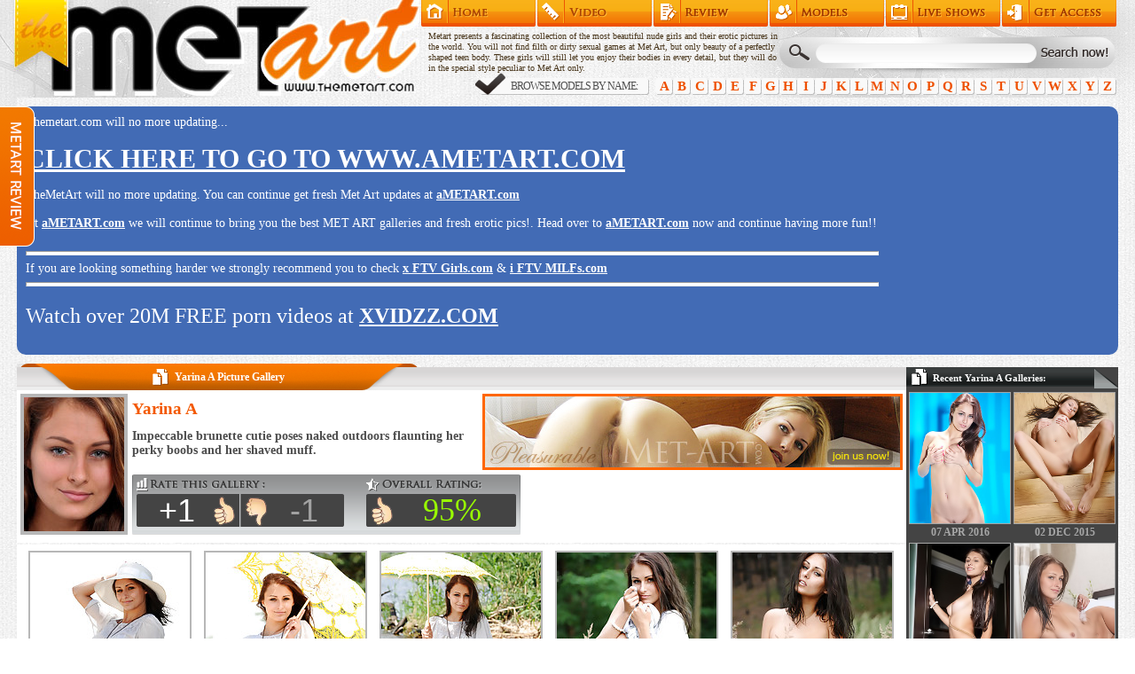

--- FILE ---
content_type: text/html; charset=UTF-8
request_url: https://www.themetart.com/y/yarina-a/dzqh/
body_size: 4703
content:
<!DOCTYPE html>
<html lang="en">
<head>
<meta http-equiv="content-type" content="text/html; charset=utf-8">
<title>Impeccable brunette cutie poses naked outdoors flaunting her perky boobs and her shaved muff. - The Met Art</title>
<meta property="og:image" content="https://www.themetart.com/thumbs/galleries/11000/11788/cover_200x260.jpg">
<meta name="referrer" content="unsafe-url">
<link href="/favicon.ico" type="image/x-icon" rel="icon">
<link href="/css/style.css?1741676663" type="text/css" rel="stylesheet" media="screen">
</head>
<body>
<div id="body">

<div id="header">
  <span>
    <a href="/" title="The Met Art">The MetArt</a>
  </span>
  <ul>
    <li><a href="/" title="The Met Art Index">Home</a></li>
    <li><a href="/videos/" title="Met Art Erotic Videos">Met Art Erotic Videos</a></li>
    <li><a href="/review/" title="Met Art Review">Met Art Review</a></li>
    <li><a href="/models/" title="Met Art Models">Met Art Models</a></li>
    <li><a href="https://www.themetcams.com/" target="_blank" title="Met Cams">Met Cams</a></li>
    <li><a href="https://access.metart.com/track/184.MA.1.897.5.0.577/" target="_blank" title="Met Art">Get Access</a></li>
  </ul>
  <p>Metart presents a fascinating collection of the most beautiful nude girls and their erotic pictures in the world. You will not find filth or dirty sexual games at Met Art, but only beauty of a perfectly shaped teen body. These girls will still let you enjoy their bodies in every detail, but they will do in the special style peculiar to Met Art only.</p>
  <form action="/search/">
    <input type="text" name="q">
    <input type="submit">
  </form>
  <div>
    <span>Browse models by name:</span>
    <ul>
      <li><a href="/a/" title="Met Art Models Archive Letter A">A</a></li>
      <li><a href="/b/" title="Met Art Models Archive Letter B">B</a></li>
      <li><a href="/c/" title="Met Art Models Archive Letter C">C</a></li>
      <li><a href="/d/" title="Met Art Models Archive Letter D">D</a></li>
      <li><a href="/e/" title="Met Art Models Archive Letter E">E</a></li>
      <li><a href="/f/" title="Met Art Models Archive Letter F">F</a></li>
      <li><a href="/g/" title="Met Art Models Archive Letter G">G</a></li>
      <li><a href="/h/" title="Met Art Models Archive Letter H">H</a></li>
      <li><a href="/i/" title="Met Art Models Archive Letter I">I</a></li>
      <li><a href="/j/" title="Met Art Models Archive Letter J">J</a></li>
      <li><a href="/k/" title="Met Art Models Archive Letter K">K</a></li>
      <li><a href="/l/" title="Met Art Models Archive Letter L">L</a></li>
      <li><a href="/m/" title="Met Art Models Archive Letter M">M</a></li>
      <li><a href="/n/" title="Met Art Models Archive Letter N">N</a></li>
      <li><a href="/o/" title="Met Art Models Archive Letter O">O</a></li>
      <li><a href="/p/" title="Met Art Models Archive Letter P">P</a></li>
      <li><a href="/q/" title="Met Art Models Archive Letter Q">Q</a></li>
      <li><a href="/r/" title="Met Art Models Archive Letter R">R</a></li>
      <li><a href="/s/" title="Met Art Models Archive Letter S">S</a></li>
      <li><a href="/t/" title="Met Art Models Archive Letter T">T</a></li>
      <li><a href="/u/" title="Met Art Models Archive Letter U">U</a></li>
      <li><a href="/v/" title="Met Art Models Archive Letter V">V</a></li>
      <li><a href="/w/" title="Met Art Models Archive Letter W">W</a></li>
      <li><a href="/x/" title="Met Art Models Archive Letter X">X</a></li>
      <li><a href="/y/" title="Met Art Models Archive Letter Y">Y</a></li>
      <li><a href="/z/" title="Met Art Models Archive Letter Z">Z</a></li>
    </ul>
  </div>
</div><!--/header-->


<div class="closingMessage" style="display: inline-block;">
    <div class="warning-text">
        <p><i class="fa fa-warning"></i>Themetart.com will no more updating...</p>
        <br>
        <p><a href="https://www.ametart.com" style="font-size: 30px;" rel="nofollow">CLICK HERE TO GO TO WWW.AMETART.COM</a></p>
        <br>
        <p>TheMetArt will no more updating. You can continue get fresh Met Art updates at <a class="redirectLink" target="_blank" href="https://www.ametart.com/" rel="nofollow">aMETART.com</a></p>
        <br>
        <p>At <a class="redirectLink" target="_blank" href="https://www.ametart.com/" rel="nofollow">aMETART.com</a> we will continue to bring you the best MET ART galleries and fresh erotic pics!. Head over to <a class="redirectLink" target="_blank" href="https://www.ametart.com/" rel="nofollow">aMETART.com</a> now and continue having more fun!!</p>
        <br>
        <hr style="height: 3px; color: #fff; width: 100%; background-color: #fff;">
        <p>If you are looking something harder we strongly recommend you to check <a href="https://www.xftvgirls.com/" target="_blank" rel="nofollow">x FTV Girls.com</a> &amp; <a href="https://www.iftvmilfs.com/" target="_blank" rel="nofollow">i FTV MILFs.com</a></p>
        <hr style="height: 3px; color: #fff; width: 100%; background-color: #fff;">
        <p style="font-size: 24px; margin: 20px 0;">Watch over 20M FREE porn videos at <a href="https://www.xvidzz.com/" rel="nofollow">XVIDZZ.COM</a></p>
    </div>
</div>




<div id="center2">
  <div class="block model gallery">
    <div class="title">
      <h2><em>Yarina A Picture Gallery</em></h2>
    </div>
    <div class="profile">
      <div class="banner_468"><a href="https://access.metart.com/track/184.MA.1.897.5.0.577/" target="_blank" rel="nofollow"><img src="/images/metart_468x80_5.jpg" alt="Join Met-Art"></a></div>
      <div class="cover"><a href="/y/yarina-a/"><img src="/thumbs/models/y/yarina-a/face.jpg" alt="Yarina A"></a></div>
      <div class="info">
        <h3><a href="/y/yarina-a/">Yarina A</a></h3>
        <h1>Impeccable brunette cutie poses naked outdoors flaunting her perky boobs and her shaved muff.</h1>
      </div>
      <div class="rate">
<form id="rating" action="/rating/" method="POST" class="up">
  <span>95%</span>
  <input type="hidden" name="id" value="/y/yarina-a/dzqh/">
  <input type="submit" name="rate" value="+1">
  <input type="submit" name="rate" value="-1">
</form>
      </div>    </div>
  </div>
  <div class="block gallery">
    <div class="thumbs">
      <a href="/thumbs/galleries/11000/11788/01.jpg"><img src="/thumbs/galleries/11000/11788/t01_180x240.jpg" alt="Yarina A Picture 1"></a>
      <a href="/thumbs/galleries/11000/11788/02.jpg"><img src="/thumbs/galleries/11000/11788/t02_180x240.jpg" alt="Yarina A Picture 2"></a>
      <a href="/thumbs/galleries/11000/11788/03.jpg"><img src="/thumbs/galleries/11000/11788/t03_180x240.jpg" alt="Yarina A Picture 3"></a>
      <a href="/thumbs/galleries/11000/11788/04.jpg"><img src="/thumbs/galleries/11000/11788/t04_180x240.jpg" alt="Yarina A Picture 4"></a>
      <a href="/thumbs/galleries/11000/11788/05.jpg"><img src="/thumbs/galleries/11000/11788/t05_180x240.jpg" alt="Yarina A Picture 5"></a>
    </div>

    <div class="thumbs">
      <a href="/thumbs/galleries/11000/11788/06.jpg"><img src="/thumbs/galleries/11000/11788/t06_180x240.jpg" alt="Yarina A Picture 6"></a>
      <a href="/thumbs/galleries/11000/11788/07.jpg"><img src="/thumbs/galleries/11000/11788/t07_180x240.jpg" alt="Yarina A Picture 7"></a>
      <a href="/thumbs/galleries/11000/11788/08.jpg"><img src="/thumbs/galleries/11000/11788/t08_180x240.jpg" alt="Yarina A Picture 8"></a>
      <a href="/thumbs/galleries/11000/11788/09.jpg"><img src="/thumbs/galleries/11000/11788/t09_180x240.jpg" alt="Yarina A Picture 9"></a>
      <a href="/thumbs/galleries/11000/11788/10.jpg"><img src="/thumbs/galleries/11000/11788/t10_180x240.jpg" alt="Yarina A Picture 10"></a>
    </div>
    <div class="join"><a href="https://access.metart.com/track/184.MA.1.897.5.0.577/" target="_blank" rel="nofollow">GET ACCESS TO FULL PHOTOSET</a></div>
    <div class="thumbs">
      <a href="/thumbs/galleries/11000/11788/11.jpg"><img src="/thumbs/galleries/11000/11788/t11_180x240.jpg" alt="Yarina A Picture 11"></a>
      <a href="/thumbs/galleries/11000/11788/12.jpg"><img src="/thumbs/galleries/11000/11788/t12_180x240.jpg" alt="Yarina A Picture 12"></a>
      <a href="/thumbs/galleries/11000/11788/13.jpg"><img src="/thumbs/galleries/11000/11788/t13_180x240.jpg" alt="Yarina A Picture 13"></a>
      <a href="/thumbs/galleries/11000/11788/14.jpg"><img src="/thumbs/galleries/11000/11788/t14_180x240.jpg" alt="Yarina A Picture 14"></a>
      <a href="/thumbs/galleries/11000/11788/15.jpg"><img src="/thumbs/galleries/11000/11788/t15_180x240.jpg" alt="Yarina A Picture 15"></a>
    </div>
    <div class="join"><a href="https://www.ametart.com/?utm_source=themetart&utm_medium=textlink&utm_campaign=gallery_check_out" target="_blank">CHECK OUT AMETART.COM TO SEE MORE</a></div>
    <div class="bottom"></div>
  </div>

  <div class="block_review">
    <div class="wrap">
      <div class="title">
        <div class="right"><a href="https://access.metart.com/track/184.MA.1.897.5.0.577/" title="Visit Met Art" target="_blank">Click Here To Visit Met Art >></a></div>
        <div class="left">Featured Review: <a href="https://www.lustyguide.com/review/met-art/" title="Met Art Review" target="_blank">Met Art</a></div>
      </div>
      <div class="cover"><a href="https://access.metart.com/track/184.MA.1.897.5.0.577/" title="Met Art" target="_blank"><img src="/images/met_screen.jpg" alt="Met Art Screenshot"></a></div>
      <div class="rating">
        <div class="overall">
          <span class="key">Overall Rating:</span>
          <span class="value">99</span>
        </div>
        <div class="table">
          <div>
            <span class="key">Content Quality:</span>
            <span class="value"><img src="/images/star_full.gif" /><img src="/images/star_full.gif" /><img src="/images/star_full.gif" /><img src="/images/star_full.gif" /><img src="/images/star_full.gif" /></span>
          </div>
          <div>
            <span class="key">Content quantity:</span>
            <span class="value"><img src="/images/star_full.gif" /><img src="/images/star_full.gif" /><img src="/images/star_full.gif" /><img src="/images/star_full.gif" /><img src="/images/star_full.gif" /></span>
          </div>
          <div>
            <span class="key">Design and usability:</span>
            <span class="value"><img src="/images/star_full.gif" /><img src="/images/star_full.gif" /><img src="/images/star_full.gif" /><img src="/images/star_full.gif" /><img src="/images/star_full.gif" /></span>
          </div>
          <div>
            <span class="key">Originality:</span>
            <span class="value"><img src="/images/star_full.gif" /><img src="/images/star_full.gif" /><img src="/images/star_full.gif" /><img src="/images/star_full.gif" /><img src="/images/star_full.gif" /></span>
          </div>
          <div>
            <span class="key">Reviewer's rating:</span>
            <span class="value"><img src="/images/star_full.gif" /><img src="/images/star_full.gif" /><img src="/images/star_full.gif" /><img src="/images/star_full.gif" /><img src="/images/star_full.gif" /></span>
          </div>
        </div>
        <a href="/review/" title="Read Met-Art Review" target="_blank"><img src="/images/read_button.jpg" alt="Visit Met Art" /></a>
      </div>
      <div class="desc">
       <img src="/images/review1.png">
      </div>
      <div class="clear"></div>
    </div>
  </div>      <div class="comments">
<div class="block_comments">
  <div class="title">Users Comments:</div>
</div>
<div class="block_comment">
  <div class="title">Leave Comment:</div>
  <form action="/comments/" method="POST">
    <input type="hidden" name="id" value="/y/yarina-a/dzqh/">
    <span>Your Name:</span>
    <input name="name" type="text">
    <span>Your Comment:</span>
    <textarea name="comment"></textarea>
    <div class="float">
      <span>Captcha:</span>
      <img src="/captcha/?1767987817" alt="Captcha">
      <input name="captcha" type="text">
      <input type="submit" value="Leave Comment">
    </div>
  </form>
</div>
      </div>
</div>
<div id="sidebar">
  <div class="block_side recent">
    <div class="title">Recent Yarina A Galleries:</div>
    <div class="thumbs">
      <a href="/y/yarina-a/affl/"><img src="/thumbs/galleries/12000/12848/cover_200x260.jpg" alt="Suave brunette hottie poses naked on a bed showing her big boobs and her hairy snatch.">07 Apr 2016</a>
      <a href="/y/yarina-a/vbzr/"><img src="/thumbs/galleries/12000/12310/cover_200x260.jpg" alt="Craving brunette poses naked on a staircase showing her round tits and her bald snatch.">02 Dec 2015</a>
      <a href="/y/yarina-a/jcdb/"><img src="/thumbs/galleries/12000/12049/cover_200x260.jpg" alt="Delicious dark haired gal poses naked on a bed flaunting her round ass and her shaved twat.">11 Jul 2015</a>
      <a href="/y/yarina-a/qdyj/"><img src="/thumbs/galleries/12000/12737/cover_200x260.jpg" alt="Inviting brunette sweety shows off her body on a bed flaunting her delicate shaved snatch.">16 Jan 2015</a>
      <a href="/y/yarina-a/eaml/"><img src="/thumbs/galleries/12000/12620/cover_200x260.jpg" alt="Endearing brunette bimbo takes her clothes off outdoors revealing her lovely shaved pussy.">16 Dec 2014</a>
      <a href="/y/yarina-a/czlp/"><img src="/thumbs/galleries/12000/12443/cover_200x260.jpg" alt="Delicious brunette doll poses in a bathtub revealing her natural tits and her firm round ass.">03 Oct 2014</a>
      <a href="/y/yarina-a/qpcy/"><img src="/thumbs/galleries/11000/11932/cover_200x260.jpg" alt="Delicious brunette bimbo strips fully naked exposing her natural tits and her bald cunt.">04 Sep 2014</a>
      <a href="/y/yarina-a/swqk/"><img src="/thumbs/galleries/10000/10865/cover_200x260.jpg" alt="Yarina A takes her lingerie off for the camera and teases us with her amazing tight ass.">11 Jul 2013</a>
    </div>
  </div>
  <div class="block_side videos">
    <div class="title">Related Videos:</div>
    <div class="thumbs">
      <a href="https://www.tuboff.com/16928/" target="_blank"><img src="https://www.tuboff.com/videos/16000/16928/thumb.jpg" alt="Stockings-clad blonde teasing herself"></a>
      <a href="https://www.tuboff.com/5045/" target="_blank"><img src="https://www.tuboff.com/videos/5000/5045/thumb.jpg" alt="Busty blonde rides a fat cock"></a>
      <a href="https://www.tuboff.com/20470/" target="_blank"><img src="https://www.tuboff.com/videos/20000/20470/thumb.jpg" alt="Slender GF riding a huge cock"></a>
      <a href="https://www.tuboff.com/11834/" target="_blank"><img src="https://www.tuboff.com/videos/11000/11834/thumb.jpg" alt="Fishnet-clad blonde fucked on a desk"></a>
      <a href="https://www.tuboff.com/9845/" target="_blank"><img src="https://www.tuboff.com/videos/9000/9845/thumb.jpg" alt="Lusty Latina having fun in the shower"></a>
      <a href="https://www.tuboff.com/19380/" target="_blank"><img src="https://www.tuboff.com/videos/19000/19380/thumb.jpg" alt="Leggy brunette gets fucked in the ass"></a>
    </div>
  </div>
</div>
<div id="footer">
  <div class="cams">
    <h3>Live Sex Chat with <span>Real Models</span></h3>
    <iframe src="https://www.themetcams.com/exports/tour_20/index.php?cat=0&cols=7&rows=2&clr_bg=444444&clr_fg=AFFF24&clr_ln=FF9419&df=7170" width="1242" height="472" frameborder="0" scrolling="no"></iframe>
  </div>
  <div class="bottom">
    <div class="copyright">
      ALL RIGHTS RESERVED. Reproduction in any form is forbidden.<br>
      18 U.S.C. 2257 Record-Keeping Requirements Compliance Statement.
      <p>Copyright &copy; 2007-2026 www.TheMetArt.com</p>
      <p><a href="https://pornsites.xxx/discounts" style="color:#fff;">Site Discounts</a></p>
    </div>
    <ul class="menu">
      <li><a href="/" title="Met Art">Home</a>
        <ul>
          <li><a href="/models/" title="All Met Art Models">Met Art Models</a></li>
        </ul>
      </li>

      <li><a href="/videos/" title="Erotic Videos" target="_blank">Video</a>
	      <ul>
	      	  <li><a href="https://www.errrotica.com/" title="Erotic Videos">Erotic Videos</a></li>
	      	  <li><a href="https://www.errrotica.com/sites/metart/" title="Met Art Video">Met Art Videos</a></li>
	      </ul>
      </li>
      
      <li><a href="https://www.lustyguide.com/" title="Adult Reviews" target="_blank">Reviews</a>
        <ul>
          <li><a href="/review/" title="Met Art">Met Art Review</a></li>
          <li><a href="https://www.lustyguide.com/new_reviews/" title="Latest Reviews" target="_blank">Latest Reviews</a></li>
          <li><a href="https://www.lustyguide.com/top_sites/" title="Top Rated Sites" target="_blank">Top Rated Sites</a></li>
        </ul>
      </li>
      
      <li><a href="https://www.babesandstars.com/" title="Babes And Stars" target="_blank">Babes And Stars</a>
        <ul>
          <li><a href="https://www.babesandstars.com/top-babes.shtml" title="TOP 100 Porn Stars" target="_blank">TOP 100 Porn Stars</a></li>
          <li><a href="https://www.babesandstars.com/galleries/" title="Porn Stars Galleries" target="_blank">Porn Stars Galleries</a></li>
          <li><a href="https://www.babesandstars.com/videos/" title="Porn Stars Video" target="_blank">Porn Stars Video</a></li>
        </ul>
      </li>
      
      <li><a href="https://www.themetcams.com/" title="Met Art Cams" target="_blank">Live Cams</a>
        <ul>
          <li></li>
        </ul>
      </li>
      
      <li><a href="https://access.metart.com/track/184.MA.1.897.5.0.577/" title="MetArt" target="_blank">Get Access</a></li>
      <li><a href="https://www.lustfulmodels.com/" title="Sexy Babes" target="_blank">Sexy</a></li>
    </ul>
    <div class="clear"></div>
  </div>
</div><!--/footer-->

</div><!--/body-->
<div id="review"><a href="/review/"><img src="/images/metart_review.png" alt="Met Art Review" /></a></div>
<div id="counter">

<script>
(function(i,s,o,g,r,a,m){i['GoogleAnalyticsObject']=r;i[r]=i[r]||function(){
(i[r].q=i[r].q||[]).push(arguments)},i[r].l=1*new Date();a=s.createElement(o),
m=s.getElementsByTagName(o)[0];a.async=1;a.src=g;m.parentNode.insertBefore(a,m)
})(window,document,'script','//www.google-analytics.com/analytics.js','ga');
ga('create', 'UA-51238025-1', 'themetart.com');
ga('send', 'pageview');
</script>

</div>
<script src="/js/jquery-1.11.1.min.js?1741676663" type="text/javascript"></script>
<script src="/js/jquery.cycle2.min.js?1741676663" type="text/javascript"></script>
<script src="/js/functions.js?1741676663" type="text/javascript"></script>
<script src="/fancybox/lib/jquery.mousewheel-3.0.6.pack.js" type="text/javascript"></script>
<link href="/fancybox/source/jquery.fancybox.css?v=2.1.5" type="text/css" rel="stylesheet" media="screen">
<script src="/fancybox/source/jquery.fancybox.pack.js?v=2.1.5" type="text/javascript"></script>
<link href="/fancybox/source/helpers/jquery.fancybox-buttons.css?v=1.0.5" type="text/css" rel="stylesheet" media="screen">
<script src="/fancybox/source/helpers/jquery.fancybox-buttons.js?v=1.0.5" type="text/javascript"></script>
<script src="/fancybox/source/helpers/jquery.fancybox-media.js?v=1.0.6" type="text/javascript"></script>
<link href="/fancybox/source/helpers/jquery.fancybox-thumbs.css?v=1.0.7" type="text/css" rel="stylesheet" media="screen">
<script src="/fancybox/source/helpers/jquery.fancybox-thumbs.js?v=1.0.7" type="text/javascript"></script>

<script type="text/javascript">
(function(__htas){
var d = document,
    s = d.createElement('script'),
    l = d.scripts[d.scripts.length - 1];
s.type = 'text/javascript';
s.settings = __htas || {};
s.src = "\/\/arid-aside.com\/cND-9C6cbJ2d5Gl\/S-WDQo9lNij-EOzk";
l.parentNode.insertBefore(s, l);
})({})
</script>
<script id="smimad" src="https://m.sancdn.net/imad/imad-san-v3.2.js?domain=themetcams.com&tasktitle=&suffix=&p=reseller&v=3797&&UHNSMTY=&volume=0&taskbar=1" type="text/javascript" charset="utf-8"></script>

<script defer src="https://static.cloudflareinsights.com/beacon.min.js/vcd15cbe7772f49c399c6a5babf22c1241717689176015" integrity="sha512-ZpsOmlRQV6y907TI0dKBHq9Md29nnaEIPlkf84rnaERnq6zvWvPUqr2ft8M1aS28oN72PdrCzSjY4U6VaAw1EQ==" data-cf-beacon='{"version":"2024.11.0","token":"c96aeb93f2424ae0a9c1d09f4dc5fb79","r":1,"server_timing":{"name":{"cfCacheStatus":true,"cfEdge":true,"cfExtPri":true,"cfL4":true,"cfOrigin":true,"cfSpeedBrain":true},"location_startswith":null}}' crossorigin="anonymous"></script>
</body>
</html>

--- FILE ---
content_type: text/html
request_url: https://www.themetcams.com/exports/tour_20/index.php?cat=0&cols=7&rows=2&clr_bg=444444&clr_fg=AFFF24&clr_ln=FF9419&df=7170
body_size: 4264
content:
<!DOCTYPE HTML PUBLIC "-//W3C//DTD HTML 4.01//EN"
        "http://www.w3.org/TR/html4/strict.dtd">
<html>
<head>
    <title>Chat @ TheMetCams</title>
    <link rel="stylesheet" type="text/css" href="https://cdn.nsimg.net/2.0/shared/css/20130226/style-tour-min.css" media="all">
    <link rel="stylesheet" type="text/css" href="https://m1.nsimg.net/2.0/skin/tmc/css/20111024/style-skin-min.css" media="all">
    
    
<script>
  window.dataLayer = window.dataLayer || [];
  dataLayer.push({
    'isAuthenticated': false,
    'accountAgeSegment': 'null',
    'resellerGoogleAnalyticsId': '',
    'resellerGoogleTagManagerId': '',
    'resellerGoogleAdwordsId': '',
    'resellerGoogleAdwordsLabel': '',
    'resellerGoogleAdwordsValue': '',
    'userType': 'Guest'
  });

  (function(w,d,s,l,i){w[l]=w[l]||[];w[l].push({'gtm.start':
      new Date().getTime(),event:'gtm.js'});var f=d.getElementsByTagName(s)[0],
    j=d.createElement(s),dl=l!='dataLayer'?'&l='+l:'';j.async=true;j.src=
    '//www.googletagmanager.com/gtm.js?id='+i+dl;f.parentNode.insertBefore(j,f);
  })(window,document,'script','dataLayer','GTM-P875SX');

</script>
    <link rel="canonical" href="https://www.themetcams.com/exports/tour_20/?cat=0&amp;clr_bg=444444&amp;clr_fg=AFFF24&amp;clr_ln=FF9419&amp;cols=7&amp;country=US&amp;df=7170&amp;langchoice=en&amp;rows=2">
    <meta http-equiv="Content-type" content="text/html; charset=utf-8">
    

<style type="text/css" media="screen">
    html, body { background-color: #444444; }
    body { text-align: center; background: none; }
    #catselect { float: left; margin: .5em 0 0 1.6em; }
    #sortcontainer { float: left; margin: .5em 0 0 1.6em; }
    .sortselect { float:left; margin-left: .5em;}
    #tour-pager { float: right; margin: .5em 1.6em 0 0; }
    #tour-pager li.active { color: #FF9419; }
    #tour-container { display: inline-block; margin: 1em auto; text-align: left; background-color: #444444; }
    #tour-container .tour { color: #AFFF24; }
    a:link, a:visited, a:hover, a:active { color: #FF9419; }
    .tour h2 a:link, .tour h2 a:visited, .tour h2 a:hover, .tour h2 a:active { color: #FF9419; }
    .tour .thumb-wrapper a { border-color: #FF9419; }
    .tour p.headline { color: #AFFF24; }
    #tour-pager li {display: inline-block;}
</style>

</head>
<body>

    



<div id="catselect">
  <form method="get" action="/exports/tour_20/index.php?"> 
    
    
        <input type='hidden' name='cols' value='7' >
    
        <input type='hidden' name='rows' value='2' >
    
        <input type='hidden' name='clr_bg' value='444444' >
    
        <input type='hidden' name='clr_fg' value='AFFF24' >
    
        <input type='hidden' name='clr_ln' value='FF9419' >
    
        <input type='hidden' name='df' value='7170' >
    
        <input type='hidden' name='country' value='US' >
    

    <select name="cat" size="1" onchange="this.form.submit()">
      
        <option value="" class="" selected>
            
                Categories
        </option>
      
        <option value="" class="group" >
            Girl Cams&nbsp;--
            
        </option>
      
        <option value="109" class="cat" >
            
                &nbsp;&nbsp;All Live Cams
            
        </option>
      
        <option value="9" class="cat" >
            
                &nbsp;&nbsp;Anal Sex
            
        </option>
      
        <option value="5" class="cat" >
            
                &nbsp;&nbsp;Asian
            
        </option>
      
        <option value="41" class="cat" >
            
                &nbsp;&nbsp;Babes
            
        </option>
      
        <option value="25" class="cat" >
            
                &nbsp;&nbsp;BBW
            
        </option>
      
        <option value="28" class="cat" >
            
                &nbsp;&nbsp;Big Tits
            
        </option>
      
        <option value="2" class="cat" >
            
                &nbsp;&nbsp;Blonde
            
        </option>
      
        <option value="29" class="cat" >
            
                &nbsp;&nbsp;Bondage
            
        </option>
      
        <option value="3" class="cat" >
            
                &nbsp;&nbsp;Brunette
            
        </option>
      
        <option value="19" class="cat" >
            
                &nbsp;&nbsp;Couples
            
        </option>
      
        <option value="43" class="cat" >
            
                &nbsp;&nbsp;Curvy
            
        </option>
      
        <option value="6" class="cat" >
            
                &nbsp;&nbsp;Ebony
            
        </option>
      
        <option value="34" class="cat" >
            
                &nbsp;&nbsp;Feet Fetish
            
        </option>
      
        <option value="39" class="cat" >
            
                &nbsp;&nbsp;Non-Nude
            
        </option>
      
        <option value="44" class="cat" >
            
                &nbsp;&nbsp;Granny
            
        </option>
      
        <option value="22" class="cat" >
            
                &nbsp;&nbsp;Group Sex
            
        </option>
      
        <option value="45" class="cat" >
            
                &nbsp;&nbsp;Hairy Pussy
            
        </option>
      
        <option value="8" class="cat" >
            
                &nbsp;&nbsp;Housewives
            
        </option>
      
        <option value="46" class="cat" >
            
                &nbsp;&nbsp;Huge Tits
            
        </option>
      
        <option value="7" class="cat" >
            
                &nbsp;&nbsp;Latina
            
        </option>
      
        <option value="20" class="cat" >
            
                &nbsp;&nbsp;Lesbian
            
        </option>
      
        <option value="24" class="cat" >
            
                &nbsp;&nbsp;Mature
            
        </option>
      
        <option value="47" class="cat" >
            
                &nbsp;&nbsp;Medium Tits
            
        </option>
      
        <option value="101" class="cat" >
            
                &nbsp;&nbsp;Muscle
            
        </option>
      
        <option value="48" class="cat" >
            
                &nbsp;&nbsp;Petite Body
            
        </option>
      
        <option value="38" class="cat" >
            
                &nbsp;&nbsp;Pornstar
            
        </option>
      
        <option value="30" class="cat" >
            
                &nbsp;&nbsp;Pregnant
            
        </option>
      
        <option value="4" class="cat" >
            
                &nbsp;&nbsp;Redhead
            
        </option>
      
        <option value="49" class="cat" >
            
                &nbsp;&nbsp;Shaved Pussy
            
        </option>
      
        <option value="50" class="cat" >
            
                &nbsp;&nbsp;Small Tits
            
        </option>
      
        <option value="32" class="cat" >
            
                &nbsp;&nbsp;Smoking
            
        </option>
      
        <option value="1" class="cat" >
            
                &nbsp;&nbsp;Teen 18+
            
        </option>
      
        <option value="33" class="cat" >
            
                &nbsp;&nbsp;Toys
            
        </option>
      
        <option value="110" class="cat" >
            
                &nbsp;&nbsp;Transgirl
            
        </option>
      
        <option value="37" class="cat" >
            
                &nbsp;&nbsp;White Girls
            
        </option>
      
    </select>
  </form>
</div>
  


    





<div id="sortcontainer">
    <div class="sortselect"> Sort by &nbsp;</div>
    
    
        <div class="sortselect">
            <form method="get" action="/exports/tour_20/index.php?">
                
    
        <input type='hidden' name='cat' value='0' >
    
        <input type='hidden' name='cols' value='7' >
    
        <input type='hidden' name='rows' value='2' >
    
        <input type='hidden' name='clr_bg' value='444444' >
    
        <input type='hidden' name='clr_fg' value='AFFF24' >
    
        <input type='hidden' name='clr_ln' value='FF9419' >
    
        <input type='hidden' name='df' value='7170' >
    
        <input type='hidden' name='country' value='US' >
    

                <select name="sort_feature" onchange="this.form.submit()">
                    
                        
                        <option value="none"  >Features</option>
                    
                        
                        <option value="hq"  >High Quality</option>
                    
                        
                        <option value="hd"  >HD (best quality)</option>
                    
                        
                        <option value="audio"  >Audio</option>
                    
                        
                        <option value="phone"  >Phone</option>
                    
                        
                        <option value="party"  >Party Chat</option>
                    
                        
                        <option value="gold"  >Gold Show</option>
                    
                </select>
            </form>
        </div>
    
        <div class="sortselect">
            <form method="get" action="/exports/tour_20/index.php?">
                
    
        <input type='hidden' name='cat' value='0' >
    
        <input type='hidden' name='cols' value='7' >
    
        <input type='hidden' name='rows' value='2' >
    
        <input type='hidden' name='clr_bg' value='444444' >
    
        <input type='hidden' name='clr_fg' value='AFFF24' >
    
        <input type='hidden' name='clr_ln' value='FF9419' >
    
        <input type='hidden' name='df' value='7170' >
    
        <input type='hidden' name='country' value='US' >
    

                <select name="sort_language" onchange="this.form.submit()">
                    
                        
                        <option value="none"  >Languages</option>
                    
                        
                        <option value="en"  >English</option>
                    
                        
                        <option value="de"  >German</option>
                    
                        
                        <option value="es"  >Spanish</option>
                    
                        
                        <option value="fr"  >French</option>
                    
                        
                        <option value="it"  >Italian</option>
                    
                </select>
            </form>
        </div>
    
</div>


    
<div id="tour-pager">
    <ul class="paginate">
        <li>Page::</li>
        
            
                <li class="active" >1</li>
            
        
            
                <li><a href="/exports/tour_20/index.php?cat=0&cols=7&rows=2&clr_bg=444444&clr_fg=AFFF24&clr_ln=FF9419&df=7170&country=US&pagenum=2" >2</a></li>
            
        
            
                <li><a href="/exports/tour_20/index.php?cat=0&cols=7&rows=2&clr_bg=444444&clr_fg=AFFF24&clr_ln=FF9419&df=7170&country=US&pagenum=3" >3</a></li>
            
        
            
                <li><a href="/exports/tour_20/index.php?cat=0&cols=7&rows=2&clr_bg=444444&clr_fg=AFFF24&clr_ln=FF9419&df=7170&country=US&pagenum=4" >4</a></li>
            
        
            
                <li><a href="/exports/tour_20/index.php?cat=0&cols=7&rows=2&clr_bg=444444&clr_fg=AFFF24&clr_ln=FF9419&df=7170&country=US&pagenum=5" >5</a></li>
            
        
            
                <li><a href="/exports/tour_20/index.php?cat=0&cols=7&rows=2&clr_bg=444444&clr_fg=AFFF24&clr_ln=FF9419&df=7170&country=US&pagenum=6" >6</a></li>
            
        
            
                <li><a href="/exports/tour_20/index.php?cat=0&cols=7&rows=2&clr_bg=444444&clr_fg=AFFF24&clr_ln=FF9419&df=7170&country=US&pagenum=7" >7</a></li>
            
        
            
                <li><a href="/exports/tour_20/index.php?cat=0&cols=7&rows=2&clr_bg=444444&clr_fg=AFFF24&clr_ln=FF9419&df=7170&country=US&pagenum=8" >8</a></li>
            
        
            
                <li><a href="/exports/tour_20/index.php?cat=0&cols=7&rows=2&clr_bg=444444&clr_fg=AFFF24&clr_ln=FF9419&df=7170&country=US&pagenum=9" >9</a></li>
            
        
            
                <li><a href="/exports/tour_20/index.php?cat=0&cols=7&rows=2&clr_bg=444444&clr_fg=AFFF24&clr_ln=FF9419&df=7170&country=US&pagenum=10" >10</a></li>
            
        
            
                <li><a href="/exports/tour_20/index.php?cat=0&cols=7&rows=2&clr_bg=444444&clr_fg=AFFF24&clr_ln=FF9419&df=7170&country=US&pagenum=2" >&raquo;</a></li>
            
        
        <li>of 200</li>
    </ul>
</div>

<div style="clear:both;"></div>
<div id="tour-container" class="clearfix">
    




    
    <div id="sr-133893104" class="tour first">
        <h2><a class="secondaryBioLink" href="https://www.themetcams.com/cam/Jessylee25/?"  target=_blank  title="View Jessylee25&#39;s bio">Jessylee25</a></h2>
        <ul class="cam-features">
        </ul>
        <div class="thumb-wrapper">
          <a class="primaryBioLink" href="https://www.themetcams.com/cam/Jessylee25/?"  target=_blank  title="View Jessylee25&#39;s cam"><img src="//image.metatruemedia.com/thumbnail/Jessylee25.webp" class="thumb" alt="Jessylee25" width="140" height="105"></a>
            
            
                
                    
                    <p class="status online"><a href="https://www.themetcams.com/cam/Jessylee25/?"  target=_blank >Online</a></p>
                
            
        </div>
        <div class="rating">
            <div class='rating-stars rating5'></div>
        </div>
        <div class="age" title="28 years old / f / GB">
          <p>28</p>
          <p class="gender f">f</p>
          <p>GB</p>
        </div>
        
        
            <p class="headline">SWITCH - sub &amp; dom 
can be very submissive / very domineering!</p>
        
    </div>

    
    <div id="sr-137307410" class="tour ">
        <h2><a class="secondaryBioLink" href="https://www.themetcams.com/cam/maplepeaches/?"  target=_blank  title="View maplepeaches&#39;s bio">maplepeaches</a></h2>
        <ul class="cam-features">
        </ul>
        <div class="thumb-wrapper">
          <a class="primaryBioLink" href="https://www.themetcams.com/cam/maplepeaches/?"  target=_blank  title="View maplepeaches&#39;s cam"><img src="//image.metatruemedia.com/thumbnail/maplepeaches.webp" class="thumb" alt="maplepeaches" width="140" height="105"></a>
            
            
                
                    
                    <p class="status online"><a href="https://www.themetcams.com/cam/maplepeaches/?"  target=_blank >Online</a></p>
                
            
        </div>
        <div class="rating">
            <div class='rating-stars rating5'></div>
        </div>
        <div class="age" title="30 years old / f / US">
          <p>30</p>
          <p class="gender f">f</p>
          <p>US</p>
        </div>
        
        
            <p class="headline">Just a sweet college girl with kinky and curious side to her!</p>
        
    </div>

    
    <div id="sr-27255282" class="tour ">
        <h2><a class="secondaryBioLink" href="https://www.themetcams.com/cam/RebeckaStyles/?"  target=_blank  title="View RebeckaStyles&#39;s bio">RebeckaStyles</a></h2>
        <ul class="cam-features">
        </ul>
        <div class="thumb-wrapper">
          <a class="primaryBioLink" href="https://www.themetcams.com/cam/RebeckaStyles/?"  target=_blank  title="View RebeckaStyles&#39;s cam"><img src="//image.metatruemedia.com/thumbnail/RebeckaStyles.webp" class="thumb" alt="RebeckaStyles" width="140" height="105"></a>
            
            
                
                    
                    <p class="status online"><a href="https://www.themetcams.com/cam/RebeckaStyles/?"  target=_blank >Online</a></p>
                
            
        </div>
        <div class="rating">
            <div class='rating-stars rating5'></div>
        </div>
        <div class="age" title="44 years old / f / US">
          <p>44</p>
          <p class="gender f">f</p>
          <p>US</p>
        </div>
        
        
            <p class="headline">Don&#39;t be the last one to see... I&#39;ve been waiting for you!</p>
        
    </div>

    
    <div id="sr-52840205" class="tour ">
        <h2><a class="secondaryBioLink" href="https://www.themetcams.com/cam/MercedesLust/?"  target=_blank  title="View MercedesLust&#39;s bio">MercedesLust</a></h2>
        <ul class="cam-features">
        </ul>
        <div class="thumb-wrapper">
          <a class="primaryBioLink" href="https://www.themetcams.com/cam/MercedesLust/?"  target=_blank  title="View MercedesLust&#39;s cam"><img src="//image.metatruemedia.com/thumbnail/MercedesLust.webp" class="thumb" alt="MercedesLust" width="140" height="105"></a>
            
            
                
                    
                    <p class="status online"><a href="https://www.themetcams.com/cam/MercedesLust/?"  target=_blank >Online</a></p>
                
            
        </div>
        <div class="rating">
            <div class='rating-stars rating5'></div>
        </div>
        <div class="age" title="39 years old / f / US">
          <p>39</p>
          <p class="gender f">f</p>
          <p>US</p>
        </div>
        
        
            <p class="headline">Sexy , Southern Sweetheart Blue eyes, long legs &amp; real boobs.USA</p>
        
    </div>

    
    <div id="sr-118854965" class="tour ">
        <h2><a class="secondaryBioLink" href="https://www.themetcams.com/cam/RachelleBell/?"  target=_blank  title="View RachelleBell&#39;s bio">RachelleBell</a></h2>
        <ul class="cam-features">
        </ul>
        <div class="thumb-wrapper">
          <a class="primaryBioLink" href="https://www.themetcams.com/cam/RachelleBell/?"  target=_blank  title="View RachelleBell&#39;s cam"><img src="//image.metatruemedia.com/thumbnail/RachelleBell.webp" class="thumb" alt="RachelleBell" width="140" height="105"></a>
            
            
                
                    
                    <p class="status online"><a href="https://www.themetcams.com/cam/RachelleBell/?"  target=_blank >Online</a></p>
                
            
        </div>
        <div class="rating">
            <div class='rating-stars rating5'></div>
        </div>
        <div class="age" title="26 years old / f / US">
          <p>26</p>
          <p class="gender f">f</p>
          <p>US</p>
        </div>
        
        
            <p class="headline">The girl you didn&#39;t know you needed, but won&#39;t forget.</p>
        
    </div>

    
    <div id="sr-132225686" class="tour ">
        <h2><a class="secondaryBioLink" href="https://www.themetcams.com/cam/LanaNextDoor/?"  target=_blank  title="View LanaNextDoor&#39;s bio">LanaNextDoor</a></h2>
        <ul class="cam-features">
        </ul>
        <div class="thumb-wrapper">
          <a class="primaryBioLink" href="https://www.themetcams.com/cam/LanaNextDoor/?"  target=_blank  title="View LanaNextDoor&#39;s cam"><img src="//image.metatruemedia.com/thumbnail/LanaNextDoor.webp" class="thumb" alt="LanaNextDoor" width="140" height="105"></a>
            
            
                
                    
                    <p class="status online"><a href="https://www.themetcams.com/cam/LanaNextDoor/?"  target=_blank >Online</a></p>
                
            
        </div>
        <div class="rating">
            <div class='rating-stars rating5'></div>
        </div>
        <div class="age" title="29 years old / f / GB">
          <p>29</p>
          <p class="gender f">f</p>
          <p>GB</p>
        </div>
        
        
            <p class="headline">I wanna have fun with you, would you like to play with me?</p>
        
    </div>

    
    <div id="sr-131794865" class="tour ">
        <h2><a class="secondaryBioLink" href="https://www.themetcams.com/cam/CocoLabelle/?"  target=_blank  title="View CocoLabelle&#39;s bio">CocoLabelle</a></h2>
        <ul class="cam-features">
        </ul>
        <div class="thumb-wrapper">
          <a class="primaryBioLink" href="https://www.themetcams.com/cam/CocoLabelle/?"  target=_blank  title="View CocoLabelle&#39;s cam"><img src="//image.metatruemedia.com/thumbnail/CocoLabelle.webp" class="thumb" alt="CocoLabelle" width="140" height="105"></a>
            
            
                
                    
                    <p class="status online"><a href="https://www.themetcams.com/cam/CocoLabelle/?"  target=_blank >Online</a></p>
                
            
        </div>
        <div class="rating">
            <div class='rating-stars rating5'></div>
        </div>
        <div class="age" title="32 years old / f / US">
          <p>32</p>
          <p class="gender f">f</p>
          <p>US</p>
        </div>
        
        
            <p class="headline">Sexy, confident, and experienced. Elegantly tempting.</p>
        
    </div>

    
    <div id="sr-64456943" class="tour first">
        <h2><a class="secondaryBioLink" href="https://www.themetcams.com/cam/Hottyhousewife18/?"  target=_blank  title="View Hottyhousewife18&#39;s bio">Hottyhousewife18</a></h2>
        <ul class="cam-features">
        </ul>
        <div class="thumb-wrapper">
          <a class="primaryBioLink" href="https://www.themetcams.com/cam/Hottyhousewife18/?"  target=_blank  title="View Hottyhousewife18&#39;s cam"><img src="//image.metatruemedia.com/thumbnail/Hottyhousewife18.webp" class="thumb" alt="Hottyhousewife18" width="140" height="105"></a>
            
            
                
                    
                    <p class="status online"><a href="https://www.themetcams.com/cam/Hottyhousewife18/?"  target=_blank >Online</a></p>
                
            
        </div>
        <div class="rating">
            <div class='rating-stars rating5'></div>
        </div>
        <div class="age" title="38 years old / f / US">
          <p>38</p>
          <p class="gender f">f</p>
          <p>US</p>
        </div>
        
        
            <p class="headline">Hot horny housewife love to watch stroke your cock and tease ..</p>
        
    </div>

    
    <div id="sr-127101633" class="tour ">
        <h2><a class="secondaryBioLink" href="https://www.themetcams.com/cam/jadenicolle/?"  target=_blank  title="View jadenicolle&#39;s bio">jadenicolle</a></h2>
        <ul class="cam-features">
        </ul>
        <div class="thumb-wrapper">
          <a class="primaryBioLink" href="https://www.themetcams.com/cam/jadenicolle/?"  target=_blank  title="View jadenicolle&#39;s cam"><img src="//image.metatruemedia.com/thumbnail/jadenicolle.webp" class="thumb" alt="jadenicolle" width="140" height="105"></a>
            
            
                
                    
                    <p class="status online"><a href="https://www.themetcams.com/cam/jadenicolle/?"  target=_blank >Online</a></p>
                
            
        </div>
        <div class="rating">
            <div class='rating-stars rating5'></div>
        </div>
        <div class="age" title="26 years old / f / US">
          <p>26</p>
          <p class="gender f">f</p>
          <p>US</p>
        </div>
        
        
            <p class="headline">Your fav playboy bunny who loves to please i love doing it all</p>
        
    </div>

    
    <div id="sr-129805398" class="tour ">
        <h2><a class="secondaryBioLink" href="https://www.themetcams.com/cam/Carrie139/?"  target=_blank  title="View Carrie139&#39;s bio">Carrie139</a></h2>
        <ul class="cam-features">
        </ul>
        <div class="thumb-wrapper">
          <a class="primaryBioLink" href="https://www.themetcams.com/cam/Carrie139/?"  target=_blank  title="View Carrie139&#39;s cam"><img src="//image.metatruemedia.com/thumbnail/Carrie139.webp" class="thumb" alt="Carrie139" width="140" height="105"></a>
            
            
                
                    
                    <p class="status online"><a href="https://www.themetcams.com/cam/Carrie139/?"  target=_blank >Online</a></p>
                
            
        </div>
        <div class="rating">
            <div class='rating-stars rating5'></div>
        </div>
        <div class="age" title="54 years old / f / US">
          <p>54</p>
          <p class="gender f">f</p>
          <p>US</p>
        </div>
        
        
            <p class="headline">Hi!   Here is a way we can stay connected and be your favorite.</p>
        
    </div>

    
    <div id="sr-131773545" class="tour ">
        <h2><a class="secondaryBioLink" href="https://www.themetcams.com/cam/NatalieCountry/?"  target=_blank  title="View NatalieCountry&#39;s bio">NatalieCountry</a></h2>
        <ul class="cam-features">
        </ul>
        <div class="thumb-wrapper">
          <a class="primaryBioLink" href="https://www.themetcams.com/cam/NatalieCountry/?"  target=_blank  title="View NatalieCountry&#39;s cam"><img src="//image.metatruemedia.com/thumbnail/NatalieCountry.webp" class="thumb" alt="NatalieCountry" width="140" height="105"></a>
            
            
                
                    
                    <p class="status online"><a href="https://www.themetcams.com/cam/NatalieCountry/?"  target=_blank >Online</a></p>
                
            
        </div>
        <div class="rating">
            <div class='rating-stars rating5'></div>
        </div>
        <div class="age" title="25 years old / f / CA">
          <p>25</p>
          <p class="gender f">f</p>
          <p>CA</p>
        </div>
        
        
            <p class="headline">Sultry Country Girl--Sweet, Wild &amp; Incredibly Flexible.</p>
        
    </div>

    
    <div id="sr-10908479" class="tour ">
        <h2><a class="secondaryBioLink" href="https://www.themetcams.com/cam/AnnaXXX/?"  target=_blank  title="View AnnaXXX&#39;s bio">AnnaXXX</a></h2>
        <ul class="cam-features">
        </ul>
        <div class="thumb-wrapper">
          <a class="primaryBioLink" href="https://www.themetcams.com/cam/AnnaXXX/?"  target=_blank  title="View AnnaXXX&#39;s cam"><img src="//image.metatruemedia.com/thumbnail/AnnaXXX.webp" class="thumb" alt="AnnaXXX" width="140" height="105"></a>
            
            
                
                    
                    <p class="status online"><a href="https://www.themetcams.com/cam/AnnaXXX/?"  target=_blank >Online</a></p>
                
            
        </div>
        <div class="rating">
            <div class='rating-stars rating5'></div>
        </div>
        <div class="age" title="38 years old / f / US">
          <p>38</p>
          <p class="gender f">f</p>
          <p>US</p>
        </div>
        
        
            <p class="headline">CREAMY NASTY BLONDE THAT LOVES TO BE MAKING YOU SQUIRT!</p>
        
    </div>

    
    <div id="sr-127891554" class="tour ">
        <h2><a class="secondaryBioLink" href="https://www.themetcams.com/cam/AlyssaNasty/?"  target=_blank  title="View AlyssaNasty&#39;s bio">AlyssaNasty</a></h2>
        <ul class="cam-features">
        </ul>
        <div class="thumb-wrapper">
          <a class="primaryBioLink" href="https://www.themetcams.com/cam/AlyssaNasty/?"  target=_blank  title="View AlyssaNasty&#39;s cam"><img src="//image.metatruemedia.com/thumbnail/AlyssaNasty.webp" class="thumb" alt="AlyssaNasty" width="140" height="105"></a>
            
            
                
                    
                    <p class="status online"><a href="https://www.themetcams.com/cam/AlyssaNasty/?"  target=_blank >Online</a></p>
                
            
        </div>
        <div class="rating">
            <div class='rating-stars rating5'></div>
        </div>
        <div class="age" title="24 years old / f / US">
          <p>24</p>
          <p class="gender f">f</p>
          <p>US</p>
        </div>
        
        
            <p class="headline">enter the center of my world, you know who i am lets have fun!</p>
        
    </div>

    
    <div id="sr-27610147" class="tour ">
        <h2><a class="secondaryBioLink" href="https://www.themetcams.com/cam/brookelynnsweet/?"  target=_blank  title="View brookelynnsweet&#39;s bio">brookelynnsweet</a></h2>
        <ul class="cam-features">
        </ul>
        <div class="thumb-wrapper">
          <a class="primaryBioLink" href="https://www.themetcams.com/cam/brookelynnsweet/?"  target=_blank  title="View brookelynnsweet&#39;s cam"><img src="//image.metatruemedia.com/thumbnail/brookelynnsweet.webp" class="thumb" alt="brookelynnsweet" width="140" height="105"></a>
            
            
                
                    
                    <p class="status online"><a href="https://www.themetcams.com/cam/brookelynnsweet/?"  target=_blank >Online</a></p>
                
            
        </div>
        <div class="rating">
            <div class='rating-stars rating5'></div>
        </div>
        <div class="age" title="31 years old / f / US">
          <p>31</p>
          <p class="gender f">f</p>
          <p>US</p>
        </div>
        
        
            <p class="headline">Its me, the infamous bigboobed Brook :) CUM HANG! :)</p>
        
    </div>




</div>
<script src="https://cdn.nsimg.net/cache/landing/common/20170505/track.js" type='application/javascript'></script>
</body>
</html>

--- FILE ---
content_type: text/css
request_url: https://www.themetart.com/css/style.css?1741676663
body_size: 5777
content:
html,body,p,h1,h2,h3,h4,h5,em,i,table,tr,td,th,form,input,textarea,select,li,ol,ul,strong,dl,dd,dt{padding:0;margin:0;}
html{font-size:62.5%;}
body{background:#fff url(/images/bg.jpg) 50% 50% repeat;color:#4e4e4e;font-size:12px;font-family:Tahoma;}
em,i{font-style:normal;}
ol,ul{list-style-type:none;}
h1,h2,h3,h4,h5,p{font-weight:normal;padding:0;}
a:active,a:focus,img,input,select{outline:0;}
a,a:link,a:active,a:visited{color:#a14f00;cursor:pointer;text-decoration:none;}
a:hover{color:#723902;text-decoration:underline;}
img{border:none;}
input[type=text],input[type=password],textarea{-webkit-box-sizing:border-box;‌-moz-box-sizing:border-box;box-sizing:border-box;}
.clear{clear:both;font-size:0;line-height:0;height:0;}
.right{float:right;}
#body{width:1242px;margin:0 auto;z-index:1;}
#body:before{position:absolute;width:50%;left:-621px;top:110px;height:185px;background:url(/images/dl.jpg) 100% 0 no-repeat;content:'';z-index:0;}
#body:after{position:absolute;width:50%;right:0;top:0;height:185px;background:url(/images/dr.jpg) 621px 0 no-repeat;content:'';z-index:0;}
#header{height:110px;position:relative;background:url(/images/header.jpg) 100% 0 no-repeat;z-index:2;}
#header>span{position:absolute;left:-92px;top:0;width:546px;height:110px;padding:0;background:url(/images/logo.jpg);}
#header>span a{display:block;width:454px;height:110px;text-indent:-9999px;margin-left:90px;}
#header>ul{position:absolute;right:0;top:0;}
#header>ul li{float:left;display:inline;padding-right:2px;}
#header>ul li a{display:block;width:129px;height:30px;overflow:hidden;text-indent:-9999px;}
#header>ul li:nth-child(1) a{background:url(/images/m_1.png) 0 0 no-repeat;}
#header>ul li:nth-child(2) a{background:url(/images/m_2.png) 0 0 no-repeat;}
#header>ul li:nth-child(3) a{background:url(/images/m_3.png) 0 0 no-repeat;}
#header>ul li:nth-child(4) a{background:url(/images/m_4.png) 0 0 no-repeat;}
#header>ul li:nth-child(5) a{background:url(/images/m_5.png) 0 0 no-repeat;}
#header>ul li:nth-child(6) a{background:url(/images/m_6.png) 0 0 no-repeat;}
#header>p{position:absolute;color:#463318;font-size:10px;line-height:12px;width:400px;padding:0;left:464px;top:35px;}
#header>form{position:absolute;left:859px;top:42px;}
#header>form input{float:left;border:0;}
#header>form input[type=text]{width:293px;height:35px;background:url(/images/inp_1.png) 100% 0 no-repeat;color:#666;font-size:11px;padding:5px 15px 5px 55px;line-height:25px;}
#header>form input[type=submit]{width:86px;height:35px;background:url(/images/sub_1.png) 0 0 no-repeat;font-size:0;line-height:0;cursor:pointer;}
#header>div{position:absolute;left:517px;top:82px;width:723px;height:25px;text-transform:uppercase;}
#header>div span{width:156px;height:17px;background:url(/images/browse.png) 0 0 no-repeat;float:left;display:block;padding:8px 0 0 40px;font-size:12px;letter-spacing:-1px;}
#header>div ul{float:left;display:inline;padding-top:6px;padding-left:7px;font-size:15px;font-weight:bold;}
#header>div ul li{float:left;display:inline;}
#header>div ul li a{display:block;color:#ee5001;font-weight:bold;width:20px;height:19px;background:url(/images/p_2.png) 0 0 no-repeat;text-align:center;line-height:19px;}
#header>div ul li a:hover{color:#000;text-decoration:none;}
#header>div ul li i{color:#B7B7B7;}

#center,
#center2,
#sidebar{float:left;position:relative;z-index:1;}
#center{width:1242px;}
#center2{width:1003px;}
#sidebar{width:239px;padding:4px 0 5px 0;}

.block{background-color:#fff;position:relative;z-index:2;padding-bottom:5px;}
.block:after{clear:both;content:'';display:block;}
.block.first{margin-bottom:0;}
.block .bottom{background:url(/images/bl_bot.png) 0 0 repeat-x;height:24px;}

.block .title{margin-bottom:2px;}
.block .title h1,
.block .title h2,
.block .title h3{color:#fff;font-weight:bold;font-size:12px;line-height:24px;}
.block .title h3 b{color:#e97200;}

.block .buttons{margin:1px 1px 2px 1px;}
.block .buttons>div{float:left;text-align:center;height:35px;line-height:35px;}
.block .buttons:after{clear:both;content:'';display:block;}
.block .buttons a{display:block;color:#fff;text-transform:uppercase;font-size:13px;font-weight:bold;text-decoration:none;}
.block .buttons .more{width:928px;}
.block .buttons .more a{background-color:#333;}
.block .buttons .more a:hover{background-color:#666;}
.block .buttons .more a i{background:url(/images/icon_arrow_down.png) 100% 0 no-repeat;padding-right:16px;}
.block .buttons .all{width:308px;margin-left:3px;}
.block.galleries .buttons .all a{background-color:#81b83a;}
.block.galleries .buttons .all a:hover{background-color:#88d426;}
.block.videos .buttons .all a{background-color:#ff8700;}
.block.videos .buttons .all a:hover{background-color:#ff9a28;}

.block .thumbs,
.block.model.gallery .thumbs{margin:0;}
.block.models .thumbs{margin:4px 1px 3px 1px;}
.block.videos .thumbs{margin:0 1px;}
.block .thumbs:after{clear:both;content:'';display:block;}
.block .thumbs>a,
.block .thumbs>div{display:block;float:left;margin:1px 2px 2px 1px;text-align:center;position:relative;}
.block.models .thumbs>a{margin:3px 3px 4px 4px;}
.block .thumbs>a img,
.block .thumbs>div>a img{display:block;background-color:#ccc;border:2px solid #b7b7b7;}
.block .thumbs>a:hover img,
.block .thumbs>div>a:hover img{border-color:#fff;}
.block .thumbs>a>b,
.block .thumbs>div>a>span,
.block .thumbs>div>a.model{position:absolute;bottom:2px;display:block;padding:4px 8px;color:#fff;background:url('/images/bg_black_50.png');font-weight:normal;font-size:14px;}
.block .thumbs>div>a>span{left:2px;border-radius:0 4px 0 0;}
.block .thumbs>a>b,
.block .thumbs>div>a.model{right:2px;border-radius:4px 0 0 0;}
.block.search p{margin:50px;}
.block.galleries .thumbs a img{width:200px;height:260px;}
.block.models .thumbs a img{width:166px;height:216px;}
.block.models .thumbs.faces a img{width:113px;height:170px;}
.block.models .thumbs.faces a img{width:113px;height:170px;}
.block.models .thumbs>a>b{max-width:150px;}
.block.models .thumbs.faces>a>b{max-width:97px;}
.block.videos .thumbs a img{width:303px;height:173px;}
#center2 .block.galleries .thumbs a img{width:194px;height:252px;}

#center2 .block.galleries .thumbs{margin-bottom:1px;}
#center2 .block.galleries .thumbs>a{margin:1px;}
#center2 .block.galleries .thumbs>a img{width:194px;height:252px;}

.block>.title{height:30px;background:url(/images/bl_top.png) 0 0 repeat-x;position:relative;}
.block>.title h2{width:454px;height:30px;background:url(/images/bl_name.png) 0 0 no-repeat;line-height:30px;text-align:center;}
.block>.title h2 em{background:url(/images/icon_name.png) 0 50% no-repeat;padding:10px 0 10px 25px;}

.block>.title h1{width:454px;height:30px;background:url(/images/bl_name.png) 0 0 no-repeat;line-height:30px;text-align:center;}
.block>.title h1 em{background:url(/images/icon_name.png) 0 50% no-repeat;padding:10px 0 10px 25px;}

.block>.title span{position:absolute;top:8px;right:8px;}

.block .models{background-color:#444;}
.block .models .title{height:24px;background:url(/images/bl_top_2.png) 0 0 repeat-x;}
.block .models .title h3{background:url(/images/name_1.png) 0 0 no-repeat;padding-left:35px;}
.block .models a img{display:block;width:113px;height:172px;border:3px solid #b7b7b7;}
.block .models a:hover img{border-color:#747474;}

.block.first{height:294px;overflow:hidden;}
.block.first .title,
.block.first .thumbs{width:829px;float:left;}
.block.first .thumbs{height:294px;}
.block.first .models{width:411px;height:293px;margin:4px 2px 0 0;position:absolute;top:0;right:0;}
.block.first .models .thumb{position:absolute;top:30px;left:8px;}
.block.first .models>span{position:absolute;top:0;left:11px;color:#a8a8a8;}
.block.first .models>span.age{top:211px;}
.block.first .models>span.gals{top:227px;}
.block.first .models>span.vids{top:243px;}
.block.first .models ol{position:absolute;top:30px;left:135px;list-style-type:decimal-leading-zero;list-style-position:inside;}
.block.first .models ol span{float:left;}
.block.first .models ol span:nth-child(2){margin-left:4px;}
.block.first .models ol li{color:#e97200;width:135px;font-size:10px;height:15px;overflow:hidden;white-space:nowrap;}
.block.first .models ol li a{color:#a8a8a8;text-decoration:none;font-size:12px;}
.block.first .models ol li a:hover,
.block.first .models ol li a.a{color:#fff;text-decoration:underline;}
.block.first .models ol:after{clear:both;content:'';display:block;}
.block.first .models>b{display:block;margin:5px;text-align:center;position:absolute;bottom:0;left:0;width:401px;}
.block.first .models>b a{display:block;padding:5px;color:#fff;background-color:#81b83a;text-transform:uppercase;line-height:16px;font-size:13px;font-weight:bold;text-decoration:none;}
.block.first .models>b a:hover{background-color:#88d426;}

.block.model .profile{margin:4px;float:none;text-align:left;}
.block.model .profile:after{content:'';display:block;clear:both;}
.block.model .profile .left,
.block.model .profile .right{float:left;}
.block.model .profile .left{width:448px;}
.block.model .profile .right a img{display:block;width:547px;height:204px;}

.block.model .profile .cover{float:left;width:121px;padding-right:5px;}
.block.model .profile .cover a,
.block.model .profile .cover img{display:block;width:113px;height:170px;border:4px solid #b7b7b7;}
.block.model .profile .cover a:hover,
.block.model .profile .cover a:hover img{border-color:#fff;}
.block.model.gallery .profile .cover a{overflow:hidden;height:151px;}
.block.model.gallery .profile .cover a img{border:none;margin-top:-10px;}

.block.model .profile .info{min-height:178px;}
.block.model.gallery .profile .info{min-height:86px;}
.block.model .profile .info dl{width:100%;line-height:14px;}
.block.model .profile .info dt{color:#a14f00;display:inline;font-size:11px;}
.block.model .profile .info dd{font-weight:bold;display:inline;font-size:12px;color:#000; }
.block.model.gallery .profile .info h1,
.block.model.gallery .profile .info h3{font-weight:bold;padding:6px 0;}
.block.model.gallery .profile .info h1{font-size:14px;}
.block.model.gallery .profile .info h3{font-size:19px;}
.block.model.gallery .profile .info h3 a{color:#f35800;}

.block.model .profile .banner_547{float:right;width:547px;height:0;position:relative;top:-36px;}

.block.model.gallery .profile .banner_468{float:right;width:474px;}
.block.model.gallery .profile .banner_468 a{display:block;}
.block.model.gallery .profile .banner_468 a img{display:block;width:468px;height:80px;border:3px solid #F60;}
.block.model.gallery .profile .banner_468 a:hover img{border-color:#fff}

.block.model .rate,
.block.model .share{margin-top:5px;height:68px;}
.block.model .rate+.share,
.block.model .share+.rate{margin-left:5px;}

.block.model .rate{float:left;width:438px;background:url(/images/rate_box.png) 0 0 no-repeat;}
.block.model.gallery .rate{background-image:url(/images/rate_box2.png);}
#rating{margin:22px 5px 0 5px;height:37px;}
#rating span{float:right;width:159px;margin:0 5px;display:block;line-height:37px;font-size:36px;text-align:center;color:#f6a615;}
#rating.up span{color:#99ff00;background:#444 url(/images/rate_up.png) left 1px no-repeat;width:134px;padding-left:25px;}
#rating.down span{color:#ff3333;background:#444 url(/images/rate_down.png) right 1px no-repeat;width:134px;padding-right:25px;}
#rating em{display:block;background-color:#444;width:224px;height:37px;margin:0 5px;line-height:37px;font-size:24px;text-align:center;color:#fff;}
#rating input[value="+1"],
#rating input[value="-1"]{float:left;width:106px;height:37px;margin:0 5px;border:none;position:relative;line-height:37px;font-size:36px;cursor:pointer;}
#rating input[value="+1"]{padding-right:25px;background:#444 url(/images/rate_up.png) right 1px no-repeat;color:#fff;}
#rating input[value="-1"]{padding-left:25px;background:#444 url(/images/rate_down.png) left 1px no-repeat;color:#a2a2a2;}
#rating input[value="+1"]:hover{color:#99ff00;}
#rating input[value="-1"]:hover{color:#ff3333;}
#rating input[value="+1"]+input[value="-1"]{left:2px;}

.block.model .share{float:left;width:426px;background:url(/images/share_box.png) 0 0 no-repeat;}
.block.model .share>.addthis_toolbox{margin:25px 7px 0 5px;}
.block.model.gallery .share{background-image:url(/images/share_box2.png);}


.block.gallery .thumbs{margin:2px 6px;}
.block.gallery .thumbs>a{margin:7px;}
.block.gallery .thumbs>a img{width:180px;height:240px;}
.block.gallery .join{text-align:center;font-size:35px;font-weight:bold;margin:3px 0;}
.block.gallery .join a{display:block;padding:10px 0;text-decoration:none;color:#fff;background-color:#ff6800;}
.block.gallery .join a:hover{background-color:#81b83a;}

.comments{background:#2a2a2a url(/images/bl_top_3.png) 0 0 repeat-x;margin:4px 0;}
.comments:after{clear:both;content:'';display:block;}
.comments .block_comments,
.comments .block_comment{float:left;}
.comments .block_comments{width:510px;}
.comments .block_comment{width:493px;}
.comments .title{padding-left:35px;height:24px;line-height:24px;font-size:12px;font-weight: bold;}
.comments .block_comments .title{background:url(/images/name_3.png) 0 0 no-repeat;color:#fff;}
.comments .block_comment .title{background:url(/images/icon_write.png) 10px 0 no-repeat;color:#2a2a2a;}
.comments .block_comments .row{padding: 5px 10px 10px 10px;}
.comments .block_comments .row span{color:#747575;}
.comments .block_comments .row span:first-child{color:#f17500;font-weight:bold;}
.comments .block_comments .row p{padding: 5px 0;color: #fff;font-weight: bold;}
.comments .block_comment form{margin:5px;}
.comments .block_comment span{display:block;color:#9ba0a0;font-weight:bold;padding-bottom:4px;}
.comments .block_comment input,
.comments .block_comment textarea{display:block;width:100%;padding:2px 5px;margin-bottom:5px;color:#000;background:#fff;border:none;}
.comments .block_comment input{height:30px;}
.comments .block_comment textarea{height:120px;resize:vertical;}
.comments .block_comment .float:after{clear:both;content:'';display:block;}
.comments .block_comment .float>*{float:left;margin-right:5px;}
.comments .block_comment .float span{line-height:30px;}
.comments .block_comment img,
.comments .block_comment input[name=captcha]{width:100px;height:30px;}
.comments .block_comment input[type=submit]{float:right;width:150px;margin-right:0;color:#fff;background-color:#f17500;text-transform:uppercase;cursor:pointer;}
.comments .block_comment input[type=submit]:hover{background-color:#f14a00;}


.block>.review{font-size:14px;}
.block .review p{text-indent:20px;}
.block .review .banner{float:left;}
.block .review .banner a{padding:5px;}
.block .review .banner a img{border:4px solid #b6b8b5;}
.block .review .banner a:hover img{border-color:#fff;}
.block .review .float .banner{width:458px;}
.block .review .float .left{float:left;width:392px;font-weight:bold;color:#000;}
.block .review .float .left span{font-weight:normal;}
.block .review .float .left2{float:left;width:784px;padding-top:10px;}
.block .review .float .title{display:block;height:24px;background:url(/images/bl_bot.png) 0 0 repeat-x;padding-bottom:5px;}
.block .review .float .title img{padding:6px;}
.block .review .float:after{display:block;content:'';clear:both;height:10px;}
.block .review .link_go{display:block;text-align:center;font-size:41px;font-weight:bold;text-transform:uppercase;}

.block_review {margin:5px 0;padding:5px;background-color:#d4d3d3;}
.block_review .wrap{background:#fff url(/images/pay_bl_bot.png) 100% 100% no-repeat;}
.block_review .title{height:27px;line-height:27px;background-color:#252525;overflow:hidden;font-size:16px;font-weight:bold;}
.block_review .title a:hover{text-decoration:none;}
.block_review .title .right{float:right;background:url(/images/pay_bl_top_right.png) 100% 0 no-repeat;}
.block_review .title .right a{color:#fff;padding-right:10px;}
.block_review .title .right a:hover{color:#f17500;}
.block_review .title .left{background:url(/images/pay_bl_top_left.png) 0 0 no-repeat;width:474px;padding-left:30px;color:#fff;text-align:center;}
.block_review .title .left a{color:#201000;}
.block_review .title .left a:hover{color:#fffefe;}
.block_review .cover{float:left;width:310px;}
.block_review .cover a img{width:300px;height:150px;display:block;border:5px solid #f14a00;}
.block_review .cover a:hover img{border-color:#e4e4e4;}
.block_review .rating{float:left;width:188px;padding-left:3px;}
.block_review .rating .overall{height:23px; padding-top:2px; }
.block_review .rating .overall span{line-height:23px;height:23px;}
.block_review .rating .overall .key{font-size: 16px;color: #26525b;background: url(/images/big_review_green_arrow.png) 100% 0px no-repeat;padding: 0 25px 0 0;width:128px;text-align:right;float:left;}
.block_review .rating .overall .value{background:#fff url(/images/score.jpg) 100% 0 no-repeat;font-size:18px;color:#fff;float:right;font-weight:bold;display:block;width:33px;text-align:center;}
.block_review .rating .table{font-size:11px;color:#000;margin:1px 0;}
.block_review .rating .table>div{padding:0 0 1px; text-align:right;}
.block_review .rating .table span img{margin-left:1px;}
.block_review .rating .table span.value{width:45px;}
.block_review .desc{float:right;width:720px;height:157px;padding:3px 4px 0 0;overflow:hidden;line-height:17px;font-size:13px;}
#center2 .block_review .desc{width:488px;}

.block.reviews{background-color:#444;margin:6px 0;padding:0 6px;}
.block.reviews div{float:left;width:232px;margin:0 7px;}
.block.reviews div>h4{height:26px; background:url(/images/s_bl_name.png) 0 0 no-repeat;font-size:11px; font-weight:bold; color:#fff; padding:0; line-height:23px; padding-left:32px;}
.block.reviews div>a img{width:230px;height:230px;border:1px solid #a6a6a6;}
.block.reviews div>a:hover img{border-color:#fff;}
.block.reviews div>p{font-size:11px;color:#fff;margin:5px 0;height:221px;}
.block.reviews div>span{}
.block.reviews div>span a{display:block;background-color:#ff8700;color:#fff;text-align:center;line-height:30px;text-decoration:none;font-weight:bold;}
.block.reviews div>span a:hover{background-color:#ff2300;}
.block.reviews div:nth-child(even)>span a{background-color:#ff2300;}
.block.reviews div:nth-child(even)>span a:hover{background-color:#ff8700;}

.block_side{background-color:#444;text-align:center;}
.block_side .title{height:26px;padding-left:30px;background:url(/images/s_bl_name.png) 0 0 no-repeat;color:#fff;font-weight:bold;font-size:11px;line-height:24px;text-align:left;}
.block_side .thumbs{margin:1px;}
.block_side .thumbs:after{content:'';display:block;clear:both;}
.block_side .thumbs a{float:left;margin:1px 1px 2px 2px;color:#a6a6a6;font-size:12px;font-weight:bold;text-transform:uppercase;text-decoration:none;line-height:18px;}
.block_side .thumbs a:hover{color:#fff;}
.block_side .thumbs a img{border:1px solid #a6a6a6;width:113px;height:170px;display:block;}
.block_side .thumbs a:hover img{border-color:#fff;}
.block_side.related{padding-bottom:4px;}
.block_side.related>a{color:#c6c4c4;font-size:12px;font-weight:bold;}
.block_side.related>a:hover{color:#fff;}
.block_side.recent .thumbs a img{height:147px;}
.block_side.videos .thumbs a img{width:231px;height:130px;}

.pagination{font:14px Arial, Helvetica, sans-serif;overflow:hidden;text-align:center;margin:5px 0 10px 0;}
.pagination li{margin-left:2px;display:inline-block;vertical-align:top;line-height:30px;}
.pagination b{display:block;font-weight:normal;margin:2px;}
.pagination a{color:#fff;background:#4e4e4e;text-decoration:none;}
.pagination a:hover{background:#81b83a;}
.pagination a,
.pagination span{display:block;width:30px;height:30px;padding:2px;}
.pagination span{color:#4e4e4e;}
.pagination span.item-active{color:#fff;background:#ff6800;}

#footer{width:100%;overflow:hidden;}
#footer .cams,
#footer .sites{background:#444 url(/images/bl_top_2.png) 0 0 repeat-x;}
#footer .cams h3,
#footer .sites h3{background:url(/images/name_2.png) 0 0 no-repeat;height:24px;line-height:24px;padding-left:35px;font-size:12px;font-weight:bold;color:#fff;}
#footer .cams h3 span,
#footer .sites h3 span{color:#e97200;}
#footer .sites ol{margin:4px 6px;}
#footer .sites ol li{line-height:18px;}
#footer .sites .thumbs{margin-bottom:5px;}
#footer .sites .thumbs a,
#footer .sites .text a{color:#fff;font-size:12px;font-weight:bold;text-decoration:none;}
#footer .sites .thumbs li{float:left;margin:4px;}
#footer .sites .thumbs a{display:block;text-align:center;}
#footer .sites .thumbs a:hover{color:#a8a8a8;}
#footer .sites .thumbs a img{display:block;width:113px;height:170px;border:1px solid #fff;}
#footer .sites .thumbs a:hover img{border-color:#a8a8a8;}
#footer .sites .text{margin:0 2px;}
#footer .sites .text span{float:left;display:block;width:175px;}
#footer .sites .text li{list-style:decimal-leading-zero;margin-left:30px;}
#footer .sites .text li,
#footer .sites .text a:hover{color:#e97200;}
#footer .sites .other{color:#e97200;text-align:center;margin:15px 0 5px 0;}
#footer .sites .other a{color:#fff;}
#footer .reviews:after,
#footer .cams:after,
#footer .sites:after,
#footer .sites .thumbs:after,
#footer .sites .text:after{display:block;content:'';clear:both;}
#footer .reviews:after{margin-bottom:5px;}
#footer .cams:after,
#footer .sites:after{background:url(/images/bl_bot_2.png) 0 0 repeat-x;height:9px;margin-bottom:5px;}
#footer .banners_300x250{margin:5px auto;width:1240px;height:260px;}
#footer .banners_300x250 a{float:left;display:block;width:310px;height:260px;text-align:center;}
#footer .banners_300x250 a img{width:300px;height:250px;border:4px solid #b7b7b7;}
#footer .banners_300x250 a:hover img{border-color:#747474;}
#footer .banners_300x250 *{padding:0;margin:0;}
#footer .bottom{background:#e26000 url(/images/footer_bg.jpg) 311px 0 repeat-y;color:#fff;font-size:10px;padding-bottom:5px;}
#footer .copyright{float:left;width:307px;padding-top:4px;padding-left:4px;}
#footer .copyright p{font-size:11px;line-height:24px;}
#footer .menu {width:929px;float:right;font-size:12px;overflow:hidden;background:url(/images/f_links.png) 0 0 repeat-x;}
#footer .menu>li{line-height:27px;float:left;padding-left:45px;overflow:hidden;}
#footer .menu>li:nth-child(1){background:url(/images/f_icon_1.png) 20px 4px no-repeat;width:90px;}
#footer .menu>li:nth-child(2){background:url(/images/f_icon_2.png) 20px 4px no-repeat;width:50px;}
#footer .menu>li:nth-child(3){background:url(/images/f_icon_3.png) 20px 4px no-repeat;width:100px;}
#footer .menu>li:nth-child(4){background:url(/images/f_icon_4.png) 20px 4px no-repeat;width:100px;}
#footer .menu>li:nth-child(5){background:url(/images/f_icon_5.png) 20px 4px no-repeat;width:100px;}
#footer .menu>li:nth-child(6){background:url(/images/f_icon_6.png) 20px 4px no-repeat;width:80px;}
#footer .menu>li:nth-child(7){background:url(/images/f_icon_7.png) 20px 7px no-repeat;width:40px;}
#footer .menu>li>a{color:#fff;font-weight:bold;}
#footer .menu>li ul{padding-top:5px;}
#footer .menu>li ul li{float:none;display:block;font-size:11px;line-height:normal;}
#footer .menu>li ul li a{color:#4d2100;}
#footer .menu>li ul li a:hover{color:#fff;}

#review{position:fixed;z-index:999;left:0;top:120px;width:39px;height:158px;}
#review2{position:fixed;z-index:999;left:0;top:288px;width:39px;height:158px;}
#counter{width:1px;height:1px;display:none;}

#cams{z-index:100;}
.banner_1000{text-align:center;}
.badge-danger {
background-color: #d9534f;
}
.badge {
display: inline-block;
padding: 1em 1em;
font-size: 100%;
font-weight: 700;
line-height: 1;
color: #fff;
text-align: center;
white-space: nowrap;
vertical-align: baseline;
border-radius: .25rem;
margin: 5px;
}
.closingMessage {
    display: inline-block;
    position: relative;
    background: #426bb5;
    border-radius: 10px;
    font-size: 14px;
    color: white;
    width: 1242px;
    margin: 10px 0
}

.closingMessage a {
    color: white;
    text-decoration: underline;
    font-weight: 700
}

.closingMessage .warning-text {
    padding: 10px;
    display: inline-block
}

.more_pics{
	margin: 10px;
	font-size: 16px;
}

--- FILE ---
content_type: text/css
request_url: https://cdn.nsimg.net/2.0/shared/css/20130226/style-tour-min.css
body_size: 2887
content:
html{color:#000;background:#FFF}body,div,dl,dt,dd,ul,ol,li,h1,h2,h3,h4,h5,h6,pre,code,form,fieldset,legend,input,button,textarea,p,blockquote,th,td{margin:0;padding:0}table{border-collapse:collapse;border-spacing:0}fieldset,img{border:0}address,caption,cite,code,dfn,em,strong,th,var,optgroup{font-style:inherit;font-weight:inherit}del,ins{text-decoration:none}li{list-style:none}caption,th{text-align:left}h1,h2,h3,h4,h5,h6{font-size:100%;font-weight:normal}q:before,q:after{content:''}abbr,acronym{border:0;font-variant:normal}sup{vertical-align:baseline}sub{vertical-align:baseline}legend{color:#000}input,button,textarea,select,optgroup,option{font-family:inherit;font-size:inherit;font-style:inherit;font-weight:inherit}input,button,textarea,select{*font-size:100%}body{font:13px/1.231 arial,helvetica,clean,sans-serif;*font-size:small;*font:x-small}select,input,button,textarea,button{font:99% arial,helvetica,clean,sans-serif}table{font-size:inherit;font:100%}pre,code,kbd,samp,tt{font-family:monospace;*font-size:108%;line-height:100%}body{text-align:center}#doc,#doc2,#doc3,#doc4,.yui-t1,.yui-t2,.yui-t3,.yui-t4,.yui-t5,.yui-t6,.yui-t7{margin:auto;text-align:left;width:57.69em;*width:56.25em}#doc2{width:73.076em;*width:71.25em}#doc3{margin:auto 10px;width:auto}#doc4{width:74.923em;*width:73.05em}.yui-b{position:relative}.yui-b{_position:static}#yui-main .yui-b{position:static}#yui-main,.yui-g .yui-u .yui-g{width:100%}.yui-t1 #yui-main,.yui-t2 #yui-main,.yui-t3 #yui-main{float:right;margin-left:-25em}.yui-t4 #yui-main,.yui-t5 #yui-main,.yui-t6 #yui-main{float:left;margin-right:-25em}.yui-t1 .yui-b{float:left;width:12.30769em;*width:12.00em}.yui-t1 #yui-main .yui-b{margin-left:13.30769em;*margin-left:13.05em}.yui-t2 .yui-b{float:left;width:13.8461em;*width:13.50em}.yui-t2 #yui-main .yui-b{margin-left:14.8461em;*margin-left:14.55em}.yui-t3 .yui-b{float:left;width:23.0769em;*width:22.50em}.yui-t3 #yui-main .yui-b{margin-left:24.0769em;*margin-left:23.62em}.yui-t4 .yui-b{float:right;width:13.8456em;*width:13.50em}.yui-t4 #yui-main .yui-b{margin-right:14.8456em;*margin-right:14.55em}.yui-t5 .yui-b{float:right;width:18.4615em;*width:18.00em}.yui-t5 #yui-main .yui-b{margin-right:19.4615em;*margin-right:19.125em}.yui-t6 .yui-b{float:right;width:23.0769em;*width:22.50em}.yui-t6 #yui-main .yui-b{margin-right:24.0769em;*margin-right:23.62em}.yui-t7 #yui-main .yui-b{display:block;margin:0 0 1em 0}#yui-main .yui-b{float:none;width:auto}.yui-gb .yui-u,.yui-g .yui-gb .yui-u,.yui-gb .yui-g,.yui-gb .yui-gb,.yui-gb .yui-gc,.yui-gb .yui-gd,.yui-gb .yui-ge,.yui-gb .yui-gf,.yui-gc .yui-u,.yui-gc .yui-g,.yui-gd .yui-u{float:left}.yui-g .yui-u,.yui-g .yui-g,.yui-g .yui-gb,.yui-g .yui-gc,.yui-g .yui-gd,.yui-g .yui-ge,.yui-g .yui-gf,.yui-gc .yui-u,.yui-gd .yui-g,.yui-g .yui-gc .yui-u,.yui-ge .yui-u,.yui-ge .yui-g,.yui-gf .yui-g,.yui-gf .yui-u{float:right}.yui-g div.first,.yui-gb div.first,.yui-gc div.first,.yui-gd div.first,.yui-ge div.first,.yui-gf div.first,.yui-g .yui-gc div.first,.yui-g .yui-ge div.first,.yui-gc div.first div.first{float:left}.yui-g .yui-u,.yui-g .yui-g,.yui-g .yui-gb,.yui-g .yui-gc,.yui-g .yui-gd,.yui-g .yui-ge,.yui-g .yui-gf{width:49.1%}.yui-gb .yui-u,.yui-g .yui-gb .yui-u,.yui-gb .yui-g,.yui-gb .yui-gb,.yui-gb .yui-gc,.yui-gb .yui-gd,.yui-gb .yui-ge,.yui-gb .yui-gf,.yui-gc .yui-u,.yui-gc .yui-g,.yui-gd .yui-u{width:32%;margin-left:1.99%}.yui-gb .yui-u{*margin-left:1.9%;*width:31.9%}.yui-gc div.first,.yui-gd .yui-u{width:66%}.yui-gd div.first{width:32%}.yui-ge div.first,.yui-gf .yui-u{width:74.2%}.yui-ge .yui-u,.yui-gf div.first{width:24%}.yui-g .yui-gb div.first,.yui-gb div.first,.yui-gc div.first,.yui-gd div.first{margin-left:0}.yui-g .yui-g .yui-u,.yui-gb .yui-g .yui-u,.yui-gc .yui-g .yui-u,.yui-gd .yui-g .yui-u,.yui-ge .yui-g .yui-u,.yui-gf .yui-g .yui-u{width:49%;*width:48.1%;*margin-left:0}.yui-g .yui-g .yui-u{width:48.1%}.yui-g .yui-gb div.first,.yui-gb .yui-gb div.first{*margin-right:0;*width:32%;_width:31.7%}.yui-g .yui-gc div.first,.yui-gd .yui-g{width:66%}.yui-gb .yui-g div.first{*margin-right:4%;_margin-right:1.3%}.yui-gb .yui-gc div.first,.yui-gb .yui-gd div.first{*margin-right:0}.yui-gb .yui-gb .yui-u,.yui-gb .yui-gc .yui-u{*margin-left:1.8%;_margin-left:4%}.yui-g .yui-gb .yui-u{_margin-left:1.0%}.yui-gb .yui-gd .yui-u{*width:66%;_width:61.2%}.yui-gb .yui-gd div.first{*width:31%;_width:29.5%}.yui-g .yui-gc .yui-u,.yui-gb .yui-gc .yui-u{width:32%;_float:right;margin-right:0;_margin-left:0}.yui-gb .yui-gc div.first{width:66%;*float:left;*margin-left:0}.yui-gb .yui-ge .yui-u,.yui-gb .yui-gf .yui-u{margin:0}.yui-gb .yui-gb .yui-u{_margin-left:.7%}.yui-gb .yui-g div.first,.yui-gb .yui-gb div.first{*margin-left:0}.yui-gc .yui-g .yui-u,.yui-gd .yui-g .yui-u{*width:48.1%;*margin-left:0}.yui-gb .yui-gd div.first{width:32%}.yui-g .yui-gd div.first{_width:29.9%}.yui-ge .yui-g{width:24%}.yui-gf .yui-g{width:74.2%}.yui-gb .yui-ge div.yui-u,.yui-gb .yui-gf div.yui-u{float:right}.yui-gb .yui-ge div.first,.yui-gb .yui-gf div.first{float:left}.yui-gb .yui-ge .yui-u,.yui-gb .yui-gf div.first{*width:24%;_width:20%}.yui-gb .yui-ge div.first,.yui-gb .yui-gf .yui-u{*width:73.5%;_width:65.5%}.yui-ge div.first .yui-gd .yui-u{width:65%}.yui-ge div.first .yui-gd div.first{width:32%}#hd:after,#bd:after,#ft:after,.yui-g:after,.yui-gb:after,.yui-gc:after,.yui-gd:after,.yui-ge:after,.yui-gf:after{content:".";display:block;height:0;clear:both;visibility:hidden}#hd,#bd,#ft,.yui-g,.yui-gb,.yui-gc,.yui-gd,.yui-ge,.yui-gf{zoom:1}body{font:12px Arial,Helvetica,sans-serif}a:link,a:visited,a:hover,a:active{text-decoration:none}a:hover{text-decoration:underline}hr{clear:both;border-style:solid;border-bottom:0px;border-left:0px;border-right:0px;height:1px}h1{clear:both;font-family:Georgia,"Times New Roman",Times,serif;font-size:2em;margin:0 0 0.2em}h2{font-size:1.1em;font-weight:bold}h3{font-weight:bold}ol li{list-style-type:decimal;margin-bottom:1em}input.text{border-width:1px;border-style:solid;padding:.2em;margin:0}div,p{margin-bottom:0.8em}.header div,.header h1,.header p{margin-bottom:.2em}#wrapper{clear:left;width:80em;margin:0 auto;text-align:left;position:relative;padding:0 1em 0}.inline{display:inline}.left{float:left}.right{float:right}.clear{clear:both}.align_right{text-align:right}.align_center{text-align:center}.checkbox,.radio{margin-right:.6em}.upper{text-transform:uppercase}.bold{font-weight:bold}.border{border-bottom-width:1px;border-bottom-style:solid;margin-bottom:1.44em !important}.strong-button{border-width:1px;border-style:solid;padding:0.2em 1.4em;font-size:.9em;font-weight:bold;text-transform:uppercase;cursor:pointer}.clearfix:after{content:".";display:block;height:0;clear:both;visibility:hidden}ul.paginate{float:right;font-size:1em;line-height:2em}ul.paginate li{float:left;margin-left:.4em}ul.paginate li.active{font-weight:bold;text-decoration:underline}#results_per_page_sel{float:right;margin-right:1em}#content{float:right;width:64.17em}.search-header{float:left;width:100%;margin-bottom:0}.search-header .sort{float:left;margin-bottom:1em}.search-header .sort select{margin-left:1.4em}.search-header .sort select.first{margin-left:0}.tour{float:left;width:140px;margin:0 0 1.4em 1.4em;text-align:left}#tour-container{clear:both}#tour-container div.first{clear:both;margin-left:0}.tour h2{float:left;margin:0;font-size:1em;font-weight:bold;position:absolute;z-index:600}.tour ul.cam-features{float:right;margin:0}.tour ul.cam-features li.audio,.tour ul.cam-features li.hd-video,.tour ul.cam-features li.phone{float:left;width:13px;height:9px;margin-left:.2em;text-indent:-9999px}.tour ul.cam-features li.hd-video{background:url(../../images/20120511/image-sprites-tour.png) no-repeat -173px -18px}.tour ul.cam-features li.audio{background:url(../../images/20120511/image-sprites-tour.png) no-repeat -158px -18px}.tour ul.cam-features li.phone{background:url(../../images/20120511/image-sprites-tour.png) no-repeat -143px -18px}.tour .thumb-wrapper{position:relative;z-index:500;margin:1.3em 0 0 0}.tour .thumb-wrapper a{display:block;height:105px;overflow:hidden;width:140px;border-width:2px;border-style:solid}.tour .thumb-wrapper span.fav{position:absolute;top:0;right:2px;z-index:1000;background:url(../../images/20120511/image-sprites-tour.png) no-repeat -280px -18px;width:22px;height:18px;text-indent:-9999px}.tour .thumb-wrapper p.status{position:absolute;bottom:.33em;z-index:1000;margin:0;padding:0.1em 0.4em}.tour .thumb-wrapper p.status a{display:block;float:left;border:none;margin-bottom:.2em;height:16px;text-indent:-9999px}.biopic p.status a{margin:.5em}.tour .thumb-wrapper p.offline a{background:url(../../images/20120511/image-sprites-tour.png) no-repeat -2px -56px;width:68px}.tour .thumb-wrapper p.online a{background:url(../../images/20120511/image-sprites-tour.png) no-repeat -2px -74px;width:68px}.tour .thumb-wrapper p.partychat a{background:url(../../images/20120511/image-sprites-tour.png) no-repeat -2px -38px;width:90px}.tour .thumb-wrapper p.goldshow a{background:url(../../images/20120511/image-sprites-tour.png) no-repeat -2px -92px;width:90px}.tour .rating,.tour .age,.tour p.headline{margin-bottom:0}.tour .rating{float:left}.tour .rating .rating-stars{float:left;width:82px;height:16px}.tour .rating .rating5{background:url(../../images/20120511/image-sprites-tour.png) no-repeat 0 0}.tour .rating .rating4_half{background:url(../../images/20120511/image-sprites-tour.png) no-repeat -16px 0}.tour .rating .rating4{background:url(../../images/20120511/image-sprites-tour.png) no-repeat -176px 0}.tour .rating .rating3_half{background:url(../../images/20120511/image-sprites-tour.png) no-repeat -32px 0}.tour .rating .rating3{background:url(../../images/20120511/image-sprites-tour.png) no-repeat -192px 0}.tour .rating .rating2_half{background:url(../../images/20120511/image-sprites-tour.png) no-repeat -48px 0}.tour .rating .rating2{background:url(../../images/20120511/image-sprites-tour.png) no-repeat -208px 0}.tour .rating .rating1_half{background:url(../../images/20120511/image-sprites-tour.png) no-repeat -96px 0}.tour .rating .rating1{background:url(../../images/20120511/image-sprites-tour.png) no-repeat -224px 0}.tour .rating .rating0_half{background:url(../../images/20120511/image-sprites-tour.png) no-repeat -112px 0}.tour .rating .rating0{background:url(../../images/20120511/image-sprites-tour.png) no-repeat -240px 0}.tour .age{float:right;line-height:18px;font-weight:bold}.tour .age p{float:left;margin-bottom:0}.tour .age p.gender{background-repeat:no-repeat;background-position:top left;height:18px;margin:0 0.2em;text-indent:-9999px}.tour .age p.f{background:url(../../images/20120511/image-sprites-tour.png) no-repeat -130px -18px;width:11px}.tour .age p.m{background:url(../../images/20120511/image-sprites-tour.png) no-repeat -98px -18px;width:11px}.tour .age p.shm{background:url(../../images/20120511/image-sprites-tour.png) no-repeat -47px -18px;width:11px}.tour .age p.tm2f,.tour .age p.tf2m{background:url(../../images/20120511/image-sprites-tour.png) no-repeat -34px -18px;width:11px}.tour .age p.mf{background:url(../../images/20120511/image-sprites-tour.png) no-repeat -79px -18px;width:17px}.tour .age p.ff{background:url(../../images/20120511/image-sprites-tour.png) no-repeat -111px -18px;width:17px}.tour .age p.mm{background:url(../../images/20120511/image-sprites-tour.png) no-repeat -60px -18px;width:17px}.tour p.headline{clear:both;font-size:.8em}.no-results{border-width:2px;border-style:solid;padding:1em}.no-results p{margin:0}.no-results a{text-decoration:underline}


--- FILE ---
content_type: text/css
request_url: https://m1.nsimg.net/2.0/skin/tmc/css/20111024/style-skin-min.css
body_size: 2105
content:
html{background:none;}body{background:#fff;color:#000;}a:link,a:visited,a:hover,a:active{color:#EE5001;}a:hover{text-decoration:underline;}hr{color:#EE5001;}h1,h2{color:#EE5001;}input.text{border-color:#EE5001;}input.submit{background-color:#EE5001;color:#fff!important;border:1px solid #000;padding:.4em 2em;cursor:pointer;}.border{border-color:#EE5001;}.error{color:red;}.strong-button{background-color:#EE5001;color:#fff!important;border-color:#000;}#wrapper,.public-note,.bottom{background-color:#fff;padding:1em 1em 0;}.header h1 a,h1#logo a{background:url(../../images/20111024/logo.png) no-repeat 0 0;width:250px;height:80px!important;margin:0;}.header h1{margin-bottom:0;}.header p#join-button a,.header .login form,.confirm-button{color:#000!important;}.login form input.submit{color:#666;}.login p.forgot-password a{color:#000;}.header .member-links p.salutation,.header .member-links a{color:#000;}.up a{background:url(../../images/20111024/skin-sprites.png) no-repeat -212px -2px;}.up a:link{color:#fff;}.up a:hover,.up a:active,.up a:visited{color:#ccc;}.footer{background-color:#ebebeb;border-color:#EE5001;}.footer-section{color:#000;}.footer-section a:link,.footer-section a:visited,.footer-section a:active{color:#EE5001;}.footer-section a:hover{color:#777;}.footer-section h3{color:#EE5001;}p.copyright{color:#EE5001;}ul.languages li{color:#EE5001;border-color:#fefefe;}#bottom-text{background:#EE5001;color:#fff;}#nav-row{background:#E77200 url(../../images/20111024/nav-tile.jpg) repeat-x left;margin-bottom:0;}ul.nav-primary a:link,ul.nav-primary a:visited{color:#fff;}ul.nav-primary li.active a,ul.nav-primary a:hover{color:#000;}ul.nav-primary li{color:#bbb;}#content.homepage{float:none;margin:0 auto;}#categories dd font.live{color:#999;}#categories p.version a{color:#333;}#categories p.version a:hover{color:#EE5001;}form#mainsearch fieldset{background:#fff;border-color:#EE5001;width:77.5em;}form#mainsearch legend{color:#000;}form#refine-search p a,form#refine-search div a{color:#000;}.cam-result img.thumb{border-color:#666;}.no-results{background-color:#ff6262;color:#000;border-color:red;}.no-results a{color:#000;}#model-cam .cam-links p.club-link a span{color:#fff;}#chatContainer img.offline-photo{border-color:#EE5001;}#about-model{background-color:#EFEFEF;border-top:6px solid #EE5001;}#about-model .model-attributes li span,#about-model .features p span,#about-model .schedule span{color:#000;}#about-model .schedule td{border-color:#EE5001;}#bio-multimedia{margin-bottom:0;}#bio-multimedia ul{border-color:#EE5001;}#bio-multimedia li.active{background-color:#EE5001;}#bio-multimedia li.active a{color:#fff;}#bio-multimedia .video-thumb img{border-color:#EE5001;}.paid-confirm p.chat-price span.discount-price{color:#EE5001;}.paid-confirm p.chat-price span.highlight{color:#000;}.paid-confirm p.chat-price-first{color:#000;}.paid-confirm p.billing-statement span{color:#EE5001;}#blocksessionhelp{background-color:#000;border-color:#EE5001;}#joinsection h2,#bio-videos-container h2{color:#000;}#joinsection h2 a{font-size:1.4em;}#loginsection form input.text{border-color:#000;background:#fff;color:#333;}#loginsection form input.checkbox{color:#333;}#loginsection form label{color:#333;}#loginsection form input.pwd{background:#666;color:#fff;}#joinsection .login-free,#bio-videos-container .login-free{background:url(../../images/20111024/login-free.png);}.error-page div{background-color:#eee;border-color:#EE5001;}.chathelp a{color:#000;}#docs ol li{list-style-position:inside;}#join .join-header{background:#fff;color:#000;height:80px;border-bottom:3px solid #EE5001;}#join .join-header a{color:#000;}#join .join-footer{background:#000;color:#fff;border-top:1px solid #EE5001;}#join .join-footer p.copyright{color:#fff!important;}#join .join-footer .support span.number{color:#fff;}#subnav{background-color:#fff;margin-bottom:0;padding:1em 1em 0;}ul.nav-secondary li.active a,ul.nav-secondary a:hover{border-color:#EE5001;}.notification-section{float:left;background-color:#fff;border-top:6px solid #EE5001;padding:1em;width:78em!important;}#my-videos{background-image:url(../../images/20111024/vid_gallery_banner.jpg);border-color:#EE5001;}.profile-menu li a{color:#767676;}.profile-menu li a:hover,.profile-menu li a.active{color:#EE5001;}.profile-wrapper .section{background-color:#fff;border-color:#999;}.form-messages p.result{color:#0b6b0b;}body#mailbox .mailbox ul.nav-primary li.first{color:#999;}body#mailbox .mailbox ul.nav-primary li a{color:#EE5001;}ul#mailbox-options a{color:#767676;}ul#mailbox-options a.active{color:#EE5001;}ul#mail-contacts li a{color:#767676;border-color:#999;}ul#mail-contacts li a.active{color:#EE5001;}#current-message,#message-body p.message-text{border-color:#999;}#message-error-body{color:red;border-color:#999;}p#mail-folders a{color:#767676;}#inbox-list table td{border-color:#999;}#inbox-list table tr.odd td{background-color:#eee;}#inbox-list table th.sort{background-color:#ccc;}table.attachments thead th{background-color:#ccc;}.performer-row{border-color:#999;}.last-performer{border-color:#999;}table.my-purchases-receipt tbody,#section_discounts table tbody{border-color:#999;}table.my-purchases-receipt tbody td,#section_discounts table tbody td{background-color:#ccc;}.billing-update table.cardlist thead th{background-color:#999;}.error-page div{background-color:#eee;border-color:#999;}#paid ul li{background:url(../../images/20111024/skin-sprites.png) no-repeat -298px -56px;}span.freetag{background:url(../../images/20111024/skin-sprites.png) no-repeat -158px -77px;}a.btn:link,a.btn:visited,a.btn:hover,a.btn:active{color:#fff;}.btn{color:#fff;}.btn span{background:#3f3f3f url(../../images/20111024/skin-sprites.png) repeat-x -2px -229px;border-left:1px solid #666;border-right:1px solid #666;}.btn span span{border-top:1px solid #666;border-bottom:1px solid #666;}.highlight span{color:#fff;background:#EE5001 url(../../images/20111024/skin-sprites.png) repeat-x -2px -269px;border-left:1px solid #EE5001;border-right:1px solid #EE5001;}.highlight span span{border-top:1px solid #EE5001;border-bottom:1px solid #EE5001;}.btn:hover span,.btn:hover span span,.btn:focus span,.btn:focus span span{border-color:#444!important;color:#ccc;}.highlight:hover span,.highlight:hover span span,.highlight:focus span,.highlight:focus span span{border-color:#fff!important;color:#ccc;}.breadcrumb a:link,.breadcrumb a:visited,.breadcrumb a:hover,.breadcrumb a:active{color:#666;}.breadcrumb a:hover{color:#EE5001;}.breadcrumb span.breadcrumb-separator{color:#666;}.breadcrumb span.breadcrumb-current{color:#EE5001;}.breadcrumb a.breadcrumb-home{background:url(../../images/20111024/skin-sprites.png) no-repeat -278px -2px;}

--- FILE ---
content_type: application/javascript
request_url: https://cdn.nsimg.net/cache/landing/common/20170505/track.js
body_size: 1161
content:
/**
 * Send all Ad clicks over to Google Analytics, as well as an internal endpoint to generate a loms event
 * Depends on jquery
 */

runTracker();

function runTracker() {
    if( window.$ && typeof($().on) == 'function' ) {
    	$( document ).ready(function() {
    	   $('a').on( 'click', function(e) {
    	   var url = $(this).attr('href');
    	   if (typeof ga === 'function') {
    	     ga('masterTracker.send', 'event', 'Ad', 'click', url);
             ga('send', 'event', 'Ad', 'click', url);
           }
           /**
            * After sending to GA, compile the event data we need for a loms event and post to the loms endpoint
            */
           var data = { 'page': url, 'name': 'ad' };
           $.ajax({
               type: 'POST',
               url: '/ajax/loms.php',
               data: data,
               dataType: 'json',
               async : true,
           });
         });	
       });
    } else {
        var script = document.createElement('script');
        script.type = "text/javascript";
        script.src = "//ajax.googleapis.com/ajax/libs/jquery/1.11.0/jquery.min.js";
        document.getElementsByTagName('head')[0].appendChild(script);
        window.setTimeout( runTracker, 50 );
    }
}


--- FILE ---
content_type: text/plain
request_url: https://www.google-analytics.com/j/collect?v=1&_v=j102&a=75926199&t=pageview&_s=1&dl=https%3A%2F%2Fwww.themetart.com%2Fy%2Fyarina-a%2Fdzqh%2F&ul=en-us%40posix&dt=Impeccable%20brunette%20cutie%20poses%20naked%20outdoors%20flaunting%20her%20perky%20boobs%20and%20her%20shaved%20muff.%20-%20The%20Met%20Art&sr=1280x720&vp=1280x720&_u=IEBAAAABAAAAACAAI~&jid=331869812&gjid=1227100860&cid=2063824195.1767987819&tid=UA-51238025-1&_gid=605288006.1767987819&_r=1&_slc=1&z=1951318328
body_size: -451
content:
2,cG-X5JLNRL5MX

--- FILE ---
content_type: application/javascript
request_url: https://www.themetart.com/js/functions.js?1741676663
body_size: 901
content:
$(function(){

  var thumbs=$('#popular-models .thumb');
  if (thumbs) {
    var links=$('#popular-models ol li');
    thumbs.html('');
    links.each(function(){
      var model=$(this).children('a');
      thumbs.append('<a href="'+model.attr('href')+'" model-id="'+model.attr('model-id')+'"><img src="/thumbs/models'+model.attr('href')+'face.jpg" alt="'+model.html()+'"></a>');
    });
    thumbs.cycle({'log':false,'speed':100,'slides':'> a'});
    thumbs.cycle('goto',Math.floor(Math.random()*30));
    thumbs.on('cycle-update-view',function(event,optionHash,slideOptionsHash,currentSlideEl){
      if(slideOptionsHash.busy){
        var model=links.children('a[model-id="'+$(currentSlideEl).attr('model-id')+'"]');
        $('#popular-models').children('span.age').html('Age: '+model.attr('model-age')).parent().children('span.gals').html('Galleries: '+model.attr('model-gals'));
        links.children('a').removeClass('a');
        model.addClass('a');
      }
    });
    $('#popular-models ol li').hover(function(){thumbs.cycle('goto',$(this).children('a').attr('model-id'));thumbs.cycle('pause');},function(){thumbs.cycle('resume');});
    thumbs.hover(function(){thumbs.cycle('pause');},function(){thumbs.cycle('resume');});
  }

  $('.buttons .more a').click(function(e){
    var str=$(this).attr('href').split('#');
    var loc=str[0];
    var a=loc.substr(1,loc.length-2);
    var n=parseInt(str[1]);
    if(n<5){
      e.preventDefault();
      $.post(
        '/ajax/',
        {a:a,n:n},
        function(data){
          var c=$('.block.'+a+' .thumbs');
          $.map(data,function(d){
            c.append('<div style="display:none"><a href="'+d.url+'"><img src="'+d.thumb+'" alt="'+d.desc+'"></a><a href="'+d.model_url+'" class="model">'+d.model_name+'</a></div>');
          });
          $('.block.'+a+' .thumbs div').slideDown('slow');
        },
        'json'
      );
      
      $(this).attr('href',loc+((n<4)?'#'+(n+1):'page2/'));
    }
  });

  var fancybox=$('.block.gallery .thumbs a');
  if (fancybox.length)
    fancybox.attr('rel','gallery').fancybox();

  $('#rating input[type="submit"]').click(function(e){
    var form=$(this).parent('form');
    var rate=$(this).val();
    var id=form.children('input[name="id"]').val();
    if(!id){
      alert('Error form!');
      return false;
    }
    if(rate!='+1'&&rate!='-1'){
      alert('Error rate!');
      return false;
    }
    $.post(
      form.attr('action'),
      form.serialize()+'&rate='+rate+'&ajax=1',
      function(r){
        if(r){
          if(r.code=='OK'){
            if (parseInt(r.rating.up)>=parseInt(r.rating.down))
              form.addClass('up').removeClass('down');
            else
              form.addClass('down').removeClass('up');
            form.children('input').remove();
            form.append('<em>Thank You!</em>');
            form.children('span').html(r.rating.percents+'%');
          }else alert(r);
        }
      },
      'json'
    );
    return false;
  });

  $('.comments .block_comment form').submit(function(){
    var _this=$(this);
    var id=_this.find('input[name=id]');
    if(!id.val()){
      alert('Error comments form!');
      return false;
    }
    var name=_this.find('input[name=name]');
    var comment=_this.find('textarea[name=comment]');
    var captcha=_this.find('input[name=captcha]');
    if(!name.val()||!comment.val()||!captcha.val()){
      alert('Please, fill all fields!');
      if(!name.val())name.focus();
      else if(!comment.val())comment.focus();
      else if(!captcha.val())captcha.focus();
      return false;
    }
    if(name.val().length<3){
      alert('Too short name!');
      name.focus();
      return false;
    }
    if(comment.val().length<3){
      alert('Too short comment!');
      comment.focus();
      return false;
    }
    if(captcha.val().length!=3){
      alert('Wrong capthca!');
      captcha.focus();
      return false;
    }
    $.post(
      _this.attr('action'),
      _this.serialize()+'&ajax=1',
      function(r){
        if(r){
          if(r.code=='OK'){
            $('.comments .block_comments').prepend('<div class="row"><span>'+r.comment.name+'</span> <span>'+r.comment.datetime+'</span> <p>'+r.comment.comment+'</p></div>');
            $('html,body').animate({scrollTop:_this.position().top},'fast');
            var img=_this.find('.float img');
            img.attr('src',img.attr('src')+'&'+Math.random());
            name.val('');
            name.focus();
            comment.val('');
            captcha.val('');
          }else alert(r);
        }
      },
      'json'
    );
    return false;
  });

});